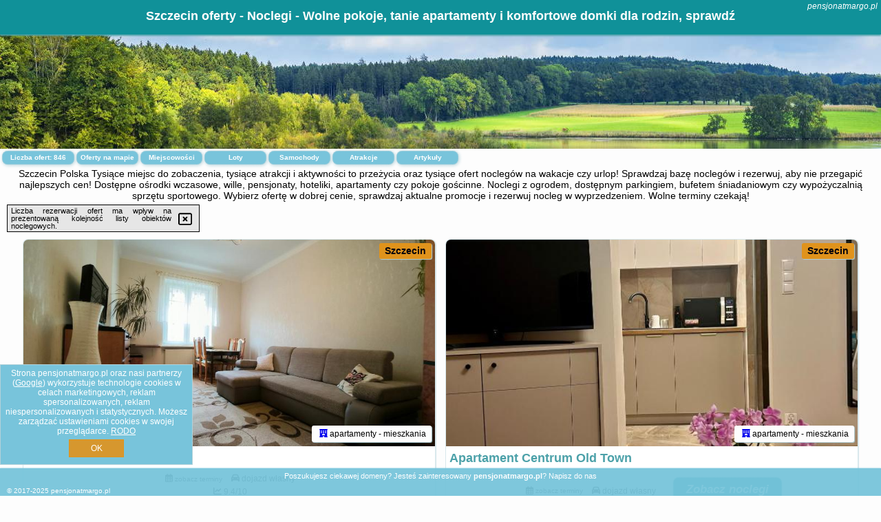

--- FILE ---
content_type: text/html; charset=UTF-8
request_url: https://pensjonatmargo.pl/noclegi/szczecin/apartamenty-munn-7-szczecin-golden/3346570
body_size: 21403
content:
<!DOCTYPE HTML>

<html lang='pl'>

<head>
<meta charset='utf-8'><meta name='viewport' content='width=device-width, initial-scale=1'><meta name='author' content='pensjonatmargo.pl *** PolskiePortale.pl Sp. z o.o.'><link rel='canonical' href='https://pensjonatmargo.pl/miejscowosc/szczecin'><link rel='sitemap' type='application/xml' title='Site Map' href='/sitemap.xml'><link rel='dns-prefetch' href='//q-xx.bstatic.com'><link rel='dns-prefetch' href='//api.maptiler.com'><link rel='dns-prefetch' href='//pagead2.googlesyndication.com'><link rel='dns-prefetch' href='//cdnjs.cloudflare.com'>
<link href='https://pensjonatmargo.pl/favicon1.ico' rel='shortcut icon' type='image/x-icon'>
<meta name='robots' content='index, follow'><meta name='robots' content='max-image-preview:large'>
<meta name='keywords' content='Szczecin, city, miejscowość, Polska, pensjonat margo, wille, ośrodki wczasowe, ogród, parking, pokoje, apartamenty, hotele, hoteliki, okazje, promocje, tanio, wolne terminy, cały rok, bufet, śniadanie, odpoczynek, na urlop, wakacje, pensjonatmargo.pl'>
<meta name='description' content='Hotele Polska Szczecin Planuj wakacje z bliskimi i rezerwuj nocleg w Polsce! Noclegi na każdą kieszeń z dostępnymi udogodnieniami dla gości. Sprawdzaj oferty i wybierz jedną. ➡ pensjonatmargo.pl'>
<title>Szczecin oferty - Noclegi - Wolne pokoje, tanie apartamenty i komfortowe domki dla rodzin, sprawdź</title>
<script src='https://code.jquery.com/jquery-3.6.0.min.js'></script><link href='/_css/affiliate6_min.css?0114' rel='stylesheet'>
<!-- Global site tag (gtag.js) - Google Analytics -->
<script async src="https://www.googletagmanager.com/gtag/js?id=G-450R68E3M3"></script>
<script>
  window.dataLayer = window.dataLayer || [];
  function gtag(){dataLayer.push(arguments);}
  gtag('js', new Date());
  gtag('config', 'G-450R68E3M3');
  gtag('config', 'UA-3412385-15');
  setTimeout("gtag('event', '30s', {'event_category':'pensjonatmargo.pl', 'event_label':'site_read'});",30000);
</script>
<!-- END Global site tag (gtag.js) - Google Analytics -->
</head>
<body id='body' data-portalversion='6' data-testversion='A'>


<header><div id='siteDomain'><i><a href='/' title='home page' class='homePage link' style='color:white;'>pensjonatmargo.pl</a></i></div><h1 id='siteTitle'><strong>Szczecin oferty - Noclegi - Wolne pokoje, tanie apartamenty i komfortowe domki dla rodzin, sprawdź</strong></h1></header>
<aside style='background-image:url("https://pp2.pportale.pl/img/affiliate/aside6.jpg");' class='otherView'></aside>

<main><h2>Szczecin Polska Tysiące miejsc do zobaczenia, tysiące atrakcji i aktywności to przeżycia oraz tysiące ofert noclegów na wakacje czy urlop! Sprawdzaj bazę noclegów i rezerwuj, aby nie przegapić najlepszych cen! Dostępne ośrodki wczasowe, wille, pensjonaty, hoteliki, apartamenty czy pokoje gościnne. Noclegi z ogrodem, dostępnym parkingiem, bufetem śniadaniowym czy wypożyczalnią sprzętu sportowego. Wybierz ofertę w dobrej cenie, sprawdzaj aktualne promocje i rezerwuj nocleg w wyprzedzeniem. Wolne terminy czekają!</h2><div id='offersCount' data-count='846'>Liczba ofert: <span>846</span></div><a href='/noclegi-mapa' title='Oferty na mapie' id='mapLink' class='link'>Oferty na mapie</a><a href='/miejscowosc' title='Miejscowości na mapie' id='mapCity' class='link'>Miejscowości</a><a href='/loty/wszystkie/rezerwuj' id='flightsLink' title='Loty' class='link'>Loty</a><a href='/samochody/wszystkie/rezerwuj' id='carsLink' title='Samochody' class='link'>Samochody</a><a href='/atrakcje' title='Atrakcje' id='attractionLink' class='link'>Atrakcje</a><a href='/artykul' title='Artykuły' id='articleLink' class='link'>Artykuły</a><div class='promoOfferContainer' id='offerContainer'>
<div id='sortInfoBox'>Liczba rezerwacji ofert ma wpływ na prezentowaną kolejność listy obiektów noclegowych.<i class='fa-regular fa-rectangle-xmark sortInfoBox-close'></i></div>
<article class='offerBox offerItem offerItemShort' itemscope itemtype='https://schema.org/Hotel' data-lp='1' style='background-image:url("https://pp2.pportale.pl/img/affiliate/blank_photo.jpg")'><a href='/noclegi/szczecin/rezerwuj/29433' target='_blank' itemprop='url' class='offerPhoto' style='background-image:url("https://q-xx.bstatic.com/xdata/images/hotel/max750/610668121.jpg?k=70d31a48cd19aebe182aaa037c869e02d855356fd708c620d491ecb43410d7ff&o=")' title='[1] Apartament BEY' rel='nofollow' onclick="gtag('event', 'Afiliacja', {'event_category':'BG', 'event_label':'zdjecie'});"></a>
<div class='offerDetails'><h5 class='offerName'><strong itemprop='name'>Apartament BEY</strong></h5><h6 class='offerDestination' itemprop='address'><a href='/miejscowosc/szczecin' title='oferty Szczecin' class='link'>Szczecin</a></h6><p class='offerTerm' title='zobacz terminy'>&nbsp;<i class='far fa-calendar-alt'></i>  <a href='/noclegi/szczecin/rezerwuj/29433' target='_blank' class='link' title='różne terminy wycieczki do Szczecin' rel='nofollow' onclick="gtag('event', 'Afiliacja', {'event_category':'BG', 'event_label':'terminy'});"><small>zobacz terminy</small></a></p><p class='offerCategory'>&nbsp;<a href='/noclegi/szczecin/apartament-bey/29433' title='oferta' class='offerCategory-link'><i class='fas fa-hotel'></i></a> apartamenty - mieszkania</p><p class='offerTravel'>&nbsp;<i class='fas fa-car'></i> dojazd własny</p><p class='offerRating'>&nbsp;<i class='fas fa-chart-line'></i> 9.4/10</p><a href='/noclegi/szczecin/apartament-bey/29433' target='_blank' class='lookLink' title='Wczasy - Polska' rel='nofollow' onclick="gtag('event', 'Afiliacja', {'event_category':'BG', 'event_label':'zobacz'});">Zobacz noclegi</a></div><div class='offerDetailsExtended'><p itemprop='address' itemscope itemtype='https://schema.org/PostalAddress'><strong itemprop='addressLocality'>Szczecin</strong> - <span itemprop='streetAddress'>7 Ojca Beyzyma</span></p><div class='offerAdditionalOpinion'><h3><strong>Opinie Apartament BEY</strong>: posiada <a href='/noclegi/szczecin/rezerwuj/29433' class='link' target='_blank' rel='nofollow' onclick="gtag('event', 'Afiliacja', {'event_category':'BG', 'event_label':'opinie'});">5 opinii</a> turystów</h3></div><div class='offerAdditionalInformation' itemprop='description'>Obiekt Apartament BEY położony jest w centrum miejscowości Szczecin i oferuje bezpłatne Wi-Fi. Odległość ważnych miejsc od obiektu: Dworzec Szczecin Łękno – 1,6 km, Uniwersytet Szczeciński – 1,5 km. Odległość ważnych miejsc od apartamentu: PKP Szczecin Niebuszewo – 2,6 km, Wały Chrobrego – 3,8 km.Oferta apartamentu obejmuje sypialnię (1), salon, aneks kuchenny z pełnym wyposażeniem, w tym lodówką i ekspresem do kawy, a także łazienkę (1) z prysznicem oraz suszarką do włosów. W apartamencie zapewniono ręczniki i pościel.Odległość ważnych miejsc od obiektu: ...<br><br>Dodatkowe informacje o ofercie Polska - Szczecin - Apartament BEY, opinie wczasowiczów a także <b>wolne terminy</b> znajdują na stronie <a href='/noclegi/szczecin/rezerwuj/29433' class='link' target='_blank' rel='nofollow' onclick="gtag('event', 'Afiliacja', {'event_category':'BG', 'event_label':'hotel'});">naszego partnera</a>.<br><br></div></div><p class='idInfo' title='Oferta naszego partnera: Booking.com'>BG.29433</p></article>

<article class='offerBox offerItem offerItemShort' itemscope itemtype='https://schema.org/Hotel' data-lp='2' style='background-image:url("https://pp2.pportale.pl/img/affiliate/blank_photo.jpg")'><a href='/noclegi/szczecin/rezerwuj/130922' target='_blank' itemprop='url' class='offerPhoto' style='background-image:url("https://q-xx.bstatic.com/xdata/images/hotel/max750/752585427.jpg?k=9d828aa997bcf9cbad90262afc61cab1cffd41f64f422000a81519227dbc4f54&o=")' title='[2] Apartament Centrum Old Town' rel='nofollow' onclick="gtag('event', 'Afiliacja', {'event_category':'BG', 'event_label':'zdjecie'});"></a>
<div class='offerDetails'><h5 class='offerName'><strong itemprop='name'>Apartament Centrum Old Town</strong></h5><h6 class='offerDestination' itemprop='address'><a href='/miejscowosc/szczecin' title='oferty Szczecin' class='link'>Szczecin</a></h6><p class='offerTerm' title='zobacz terminy'>&nbsp;<i class='far fa-calendar-alt'></i>  <a href='/noclegi/szczecin/rezerwuj/130922' target='_blank' class='link' title='różne terminy wycieczki do Szczecin' rel='nofollow' onclick="gtag('event', 'Afiliacja', {'event_category':'BG', 'event_label':'terminy'});"><small>zobacz terminy</small></a></p><p class='offerCategory'>&nbsp;<a href='/noclegi/szczecin/apartament-centrum-old-town/130922' title='oferta' class='offerCategory-link'><i class='fas fa-hotel'></i></a> apartamenty - mieszkania</p><p class='offerTravel'>&nbsp;<i class='fas fa-car'></i> dojazd własny</p><a href='/noclegi/szczecin/apartament-centrum-old-town/130922' target='_blank' class='lookLink' title='Wczasy - Polska' rel='nofollow' onclick="gtag('event', 'Afiliacja', {'event_category':'BG', 'event_label':'zobacz'});">Zobacz noclegi</a></div><div class='offerDetailsExtended'><p itemprop='address' itemscope itemtype='https://schema.org/PostalAddress'><strong itemprop='addressLocality'>Szczecin</strong> - <span itemprop='streetAddress'>Księcia Mściwoja II 9/3</span></p><br><div class='offerAdditionalInformation' itemprop='description'>Obiekt Apartament Centrum Old Town położony jest w centrum miejscowości Szczecin i oferuje bezpłatne Wi-Fi. Odległość ważnych miejsc od obiektu: Akademia Morska w Szczecinie – 600 m, Dworzec PKP Szczecin Główny – 1,1 km. Odległość ważnych miejsc od apartamentu: Port Szczecin – 2,8 km, PKP Szczecin Niebuszewo – 3,3 km.W apartamencie z 1 sypialnią zapewniono salon z telewizorem z płaskim ekranem, a także kuchnię z pełnym wyposażeniem.W pobliżu obiektu Apartament Centrum Old Town znajdują się liczne atrakcje, takie jak Wały Chrobrego, Uniwersytet Szczeciński i Baszta ...<br><br>Dodatkowe informacje o ofercie Polska - Szczecin - Apartament Centrum Old Town, opinie wczasowiczów a także <b>wolne terminy</b> znajdują na stronie <a href='/noclegi/szczecin/rezerwuj/130922' class='link' target='_blank' rel='nofollow' onclick="gtag('event', 'Afiliacja', {'event_category':'BG', 'event_label':'hotel'});">naszego partnera</a>.<br><br></div></div><p class='idInfo' title='Oferta naszego partnera: Booking.com'>BG.130922</p></article>

<article class='offerBox offerItem offerItemShort' itemscope itemtype='https://schema.org/Hotel' data-lp='3' style='background-image:url("https://pp2.pportale.pl/img/affiliate/blank_photo.jpg")'><a href='/noclegi/szczecin/rezerwuj/85386' target='_blank' itemprop='url' class='offerPhoto' style='background-image:url("https://q-xx.bstatic.com/xdata/images/hotel/max750/669749184.jpg?k=006c6c44b00ff9c4b0cfbea35ed77cb4a6ca9ca1b87d785c711de83080658c1c&o=")' title='[3] Hanza Tower 615' rel='nofollow' onclick="gtag('event', 'Afiliacja', {'event_category':'BG', 'event_label':'zdjecie'});"></a>
<div class='offerDetails'><h5 class='offerName'><strong itemprop='name'>Hanza Tower 615</strong></h5><h6 class='offerDestination' itemprop='address'><a href='/miejscowosc/szczecin' title='oferty Szczecin' class='link'>Szczecin</a></h6><p class='offerTerm' title='zobacz terminy'>&nbsp;<i class='far fa-calendar-alt'></i>  <a href='/noclegi/szczecin/rezerwuj/85386' target='_blank' class='link' title='różne terminy wycieczki do Szczecin' rel='nofollow' onclick="gtag('event', 'Afiliacja', {'event_category':'BG', 'event_label':'terminy'});"><small>zobacz terminy</small></a></p><p class='offerCategory'>&nbsp;<a href='/noclegi/szczecin/hanza-tower-615/85386' title='oferta' class='offerCategory-link'><i class='fas fa-hotel'></i></a> apartamenty - mieszkania</p><p class='offerTravel'>&nbsp;<i class='fas fa-car'></i> dojazd własny</p><p class='offerRating'>&nbsp;<i class='fas fa-chart-line'></i> 9.0/10</p><a href='/noclegi/szczecin/hanza-tower-615/85386' target='_blank' class='lookLink' title='Wczasy - Polska' rel='nofollow' onclick="gtag('event', 'Afiliacja', {'event_category':'BG', 'event_label':'zobacz'});">Zobacz noclegi</a></div><div class='offerDetailsExtended'><p itemprop='address' itemscope itemtype='https://schema.org/PostalAddress'><strong itemprop='addressLocality'>Szczecin</strong> - <span itemprop='streetAddress'>al. Wyzwolenia 46 615 6 Piętro</span></p><div class='offerAdditionalOpinion'><h3><strong>Opinie Hanza Tower 615</strong>: posiada <a href='/noclegi/szczecin/rezerwuj/85386' class='link' target='_blank' rel='nofollow' onclick="gtag('event', 'Afiliacja', {'event_category':'BG', 'event_label':'opinie'});">19 opinii</a> turystów</h3></div><div class='offerAdditionalInformation' itemprop='description'>Obiekt Hanza Tower 615 położony jest w centrum miejscowości Szczecin i oferuje bezpłatne Wi-Fi, taras oraz klimatyzację. Odległość ważnych miejsc od obiektu: Uniwersytet Szczeciński – niecały kilometr, PKP Szczecin Niebuszewo – 1,4 km. Oferta apartamentu obejmuje prywatny basen.Oferta apartamentu obejmuje sypialnię (1), salon, aneks kuchenny z pełnym wyposażeniem, w tym lodówką i ekspresem do kawy, a także łazienkę (1) z prysznicem oraz suszarką do włosów. Goście mają do dyspozycji telewizor z płaskim ekranem z dostępem do kanałów kablowych.Obiekt Hanza Tower 615 ...<br><br>Dodatkowe informacje o ofercie Polska - Szczecin - Hanza Tower 615, opinie wczasowiczów a także <b>wolne terminy</b> znajdują na stronie <a href='/noclegi/szczecin/rezerwuj/85386' class='link' target='_blank' rel='nofollow' onclick="gtag('event', 'Afiliacja', {'event_category':'BG', 'event_label':'hotel'});">naszego partnera</a>.<br><br></div></div><p class='idInfo' title='Oferta naszego partnera: Booking.com'>BG.85386</p></article>

<article class='offerBox offerItem offerItemShort' itemscope itemtype='https://schema.org/Hotel' data-lp='4' style='background-image:url("https://pp2.pportale.pl/img/affiliate/blank_photo.jpg")'><a href='/noclegi/szczecin/rezerwuj/43753' target='_blank' itemprop='url' class='offerPhoto' style='background-image:url("https://q-xx.bstatic.com/xdata/images/hotel/max750/410620499.jpg?k=e9c5c4b1dcc2b1c660befeffa6b6392bde4ae5020056b5e892884563817c5b73&o=")' title='[4] MARGI Tokyo LUX STUDIO BALCONY POOL SAUNA' rel='nofollow' onclick="gtag('event', 'Afiliacja', {'event_category':'BG', 'event_label':'zdjecie'});"></a>
<div class='offerDetails'><h5 class='offerName'><strong itemprop='name'>MARGI Tokyo LUX STUDIO BALCONY POOL SAUNA</strong></h5><h6 class='offerDestination' itemprop='address'><a href='/miejscowosc/szczecin' title='oferty Szczecin' class='link'>Szczecin</a></h6><p class='offerTerm' title='zobacz terminy'>&nbsp;<i class='far fa-calendar-alt'></i>  <a href='/noclegi/szczecin/rezerwuj/43753' target='_blank' class='link' title='różne terminy wycieczki do Szczecin' rel='nofollow' onclick="gtag('event', 'Afiliacja', {'event_category':'BG', 'event_label':'terminy'});"><small>zobacz terminy</small></a></p><p class='offerCategory'>&nbsp;<a href='/noclegi/szczecin/margi-tokyo-lux-studio-balcony-pool-sauna/43753' title='oferta' class='offerCategory-link'><i class='fas fa-hotel'></i></a> apartamenty - mieszkania</p><p class='offerTravel'>&nbsp;<i class='fas fa-car'></i> dojazd własny</p><p class='offerRating'>&nbsp;<i class='fas fa-chart-line'></i> 8.7/10</p><a href='/noclegi/szczecin/margi-tokyo-lux-studio-balcony-pool-sauna/43753' target='_blank' class='lookLink' title='Wczasy - Polska' rel='nofollow' onclick="gtag('event', 'Afiliacja', {'event_category':'BG', 'event_label':'zobacz'});">Zobacz noclegi</a></div><div class='offerDetailsExtended'><p itemprop='address' itemscope itemtype='https://schema.org/PostalAddress'><strong itemprop='addressLocality'>Szczecin</strong> - <span itemprop='streetAddress'>46 aleja Wyzwolenia piętro 2</span></p><div class='offerAdditionalOpinion'><h3><strong>Opinie MARGI Tokyo LUX STUDIO BALCONY POOL SAUNA</strong>: posiada <a href='/noclegi/szczecin/rezerwuj/43753' class='link' target='_blank' rel='nofollow' onclick="gtag('event', 'Afiliacja', {'event_category':'BG', 'event_label':'opinie'});">95 opinii</a> turystów</h3></div><div class='offerAdditionalInformation' itemprop='description'>Obiekt MARGI Tokyo LUX STUDIO BALCONY POOL SAUNA znajduje się w samym sercu miejscowości Szczecin i zapewnia bezpłatne Wi-Fi, klimatyzację, a także ekspres do kawy oraz piekarnik. Odległość ważnych miejsc od obiektu: Uniwersytet Szczeciński – niecały kilometr. Na terenie obiektu znajduje się prywatny parking.W apartamencie do dyspozycji gości przygotowano sypialnię (1), aneks kuchenny ze standardowym wyposażeniem, takim jak lodówka i zmywarka, a także łazienkę (1) z wanną. Wyposażenie obejmuje także pralkę oraz telewizor z płaskim ekranem z dostępem do kanałów kablowych. ...<br><br>Dodatkowe informacje o ofercie Polska - Szczecin - MARGI Tokyo LUX STUDIO BALCONY POOL SAUNA, opinie wczasowiczów a także <b>wolne terminy</b> znajdują na stronie <a href='/noclegi/szczecin/rezerwuj/43753' class='link' target='_blank' rel='nofollow' onclick="gtag('event', 'Afiliacja', {'event_category':'BG', 'event_label':'hotel'});">naszego partnera</a>.<br><br></div></div><p class='idInfo' title='Oferta naszego partnera: Booking.com'>BG.43753</p></article>

<article class='offerBox offerItem offerItemShort' itemscope itemtype='https://schema.org/Hotel' data-lp='5' style='background-image:url("https://pp2.pportale.pl/img/affiliate/blank_photo.jpg")'><a href='/noclegi/szczecin/rezerwuj/17513' target='_blank' itemprop='url' class='offerPhoto' style='background-image:url("https://q-xx.bstatic.com/xdata/images/hotel/max750/523840023.jpg?k=4618d5b4082f8628fabcd51c1e5786c60d44b0939390c74f364c94fdc34be1da&o=")' title='[5] Apartament Pogodno' rel='nofollow' onclick="gtag('event', 'Afiliacja', {'event_category':'BG', 'event_label':'zdjecie'});"></a>
<div class='offerDetails'><h5 class='offerName'><strong itemprop='name'>Apartament Pogodno</strong></h5><h6 class='offerDestination' itemprop='address'><a href='/miejscowosc/szczecin' title='oferty Szczecin' class='link'>Szczecin</a></h6><p class='offerTerm' title='zobacz terminy'>&nbsp;<i class='far fa-calendar-alt'></i>  <a href='/noclegi/szczecin/rezerwuj/17513' target='_blank' class='link' title='różne terminy wycieczki do Szczecin' rel='nofollow' onclick="gtag('event', 'Afiliacja', {'event_category':'BG', 'event_label':'terminy'});"><small>zobacz terminy</small></a></p><p class='offerCategory'>&nbsp;<a href='/noclegi/szczecin/apartament-pogodno/17513' title='oferta' class='offerCategory-link'><i class='fas fa-hotel'></i></a> apartamenty - mieszkania</p><p class='offerTravel'>&nbsp;<i class='fas fa-car'></i> dojazd własny</p><p class='offerRating'>&nbsp;<i class='fas fa-chart-line'></i> 7.9/10</p><a href='/noclegi/szczecin/apartament-pogodno/17513' target='_blank' class='lookLink' title='Wczasy - Polska' rel='nofollow' onclick="gtag('event', 'Afiliacja', {'event_category':'BG', 'event_label':'zobacz'});">Zobacz noclegi</a></div><div class='offerDetailsExtended'><p itemprop='address' itemscope itemtype='https://schema.org/PostalAddress'><strong itemprop='addressLocality'>Szczecin</strong> - <span itemprop='streetAddress'>Hubala 4/3</span></p><div class='offerAdditionalOpinion'><h3><strong>Opinie Apartament Pogodno</strong>: posiada <a href='/noclegi/szczecin/rezerwuj/17513' class='link' target='_blank' rel='nofollow' onclick="gtag('event', 'Afiliacja', {'event_category':'BG', 'event_label':'opinie'});">118 opinii</a> turystów</h3></div><div class='offerAdditionalInformation' itemprop='description'>Obiekt Apartament Pogodno, położony w miejscowości Szczecin, oferuje bezpłatne Wi-Fi. Odległość ważnych miejsc od obiektu: Dworzec Szczecin Łękno – 3,6 km, Uniwersytet Szczeciński – 4,2 km.We wszystkich opcjach zakwaterowania znajduje się telewizor, prywatna łazienka oraz aneks kuchenny z pełnym wyposażeniem, w tym lodówką. Wyposażenie obejmuje również mikrofalówkę, płytę kuchenną, toster i czajnik.Odległość ważnych miejsc od obiektu: PKP Szczecin Niebuszewo – 5,2 km, Dworzec PKP Szczecin Główny – 5,5 km. Lotnisko Lotnisko Szczecin-Goleniów znajduje się ...<br><br>Dodatkowe informacje o ofercie Polska - Szczecin - Apartament Pogodno, opinie wczasowiczów a także <b>wolne terminy</b> znajdują na stronie <a href='/noclegi/szczecin/rezerwuj/17513' class='link' target='_blank' rel='nofollow' onclick="gtag('event', 'Afiliacja', {'event_category':'BG', 'event_label':'hotel'});">naszego partnera</a>.<br><br></div></div><p class='idInfo' title='Oferta naszego partnera: Booking.com'>BG.17513</p></article>

<article class='offerBox offerItem offerItemShort' itemscope itemtype='https://schema.org/Hotel' data-lp='6' style='background-image:url("https://pp2.pportale.pl/img/affiliate/blank_photo.jpg")'><a href='/noclegi/szczecin/rezerwuj/41638' target='_blank' itemprop='url' class='offerPhoto' style='background-image:url("https://q-xx.bstatic.com/xdata/images/hotel/max750/384415823.jpg?k=adf28a9324214b5e4c005270d39b4ce42f0f1063c3cd867ec018e6957136d234&o=")' title='[6] Apartamenty Bezrzecze' rel='nofollow' onclick="gtag('event', 'Afiliacja', {'event_category':'BG', 'event_label':'zdjecie'});"></a>
<div class='offerDetails'><h5 class='offerName'><strong itemprop='name'>Apartamenty Bezrzecze</strong></h5><h6 class='offerDestination' itemprop='address'><a href='/miejscowosc/szczecin' title='oferty Szczecin' class='link'>Szczecin</a></h6><p class='offerTerm' title='zobacz terminy'>&nbsp;<i class='far fa-calendar-alt'></i>  <a href='/noclegi/szczecin/rezerwuj/41638' target='_blank' class='link' title='różne terminy wycieczki do Szczecin' rel='nofollow' onclick="gtag('event', 'Afiliacja', {'event_category':'BG', 'event_label':'terminy'});"><small>zobacz terminy</small></a></p><p class='offerCategory'>&nbsp;<a href='/noclegi/szczecin/apartamenty-bezrzecze/41638' title='oferta' class='offerCategory-link'><i class='fas fa-hotel'></i></a> apartamenty - mieszkania</p><p class='offerTravel'>&nbsp;<i class='fas fa-car'></i> dojazd własny</p><p class='offerRating'>&nbsp;<i class='fas fa-chart-line'></i> 8.3/10</p><a href='/noclegi/szczecin/apartamenty-bezrzecze/41638' target='_blank' class='lookLink' title='Wczasy - Polska' rel='nofollow' onclick="gtag('event', 'Afiliacja', {'event_category':'BG', 'event_label':'zobacz'});">Zobacz noclegi</a></div><div class='offerDetailsExtended'><p itemprop='address' itemscope itemtype='https://schema.org/PostalAddress'><strong itemprop='addressLocality'>Szczecin</strong> - <span itemprop='streetAddress'>37A Koralowa</span></p><div class='offerAdditionalOpinion'><h3><strong>Opinie Apartamenty Bezrzecze</strong>: posiada <a href='/noclegi/szczecin/rezerwuj/41638' class='link' target='_blank' rel='nofollow' onclick="gtag('event', 'Afiliacja', {'event_category':'BG', 'event_label':'opinie'});">148 opinii</a> turystów</h3></div><div class='offerAdditionalInformation' itemprop='description'>Obiekt Apartamenty Bezrzecze znajduje się w miejscowości Szczecin. Odległość ważnych miejsc od obiektu: Dworzec Szczecin Łękno – 5,6 km, Uniwersytet Szczeciński – 6,9 km, PKP Szczecin Niebuszewo – 7,4 km. Apartament znajduje się w budynku z 2022 roku. W okolicy znajdują się ciekawe miejsca takie jak: Dworzec PKP Szczecin Główny ( 8,7 km), Wały Chrobrego ( 8,7 km).Apartament znajduje się na parterze. Na miejscu zapewniono sypialnię (1), telewizor z płaskim ekranem oraz aneks kuchenny z pełnym wyposażeniem, w tym lodówką, piekarnikiem, pralką i płytą kuchenną. W apartamencie ...<br><br>Dodatkowe informacje o ofercie Polska - Szczecin - Apartamenty Bezrzecze, opinie wczasowiczów a także <b>wolne terminy</b> znajdują na stronie <a href='/noclegi/szczecin/rezerwuj/41638' class='link' target='_blank' rel='nofollow' onclick="gtag('event', 'Afiliacja', {'event_category':'BG', 'event_label':'hotel'});">naszego partnera</a>.<br><br></div></div><p class='idInfo' title='Oferta naszego partnera: Booking.com'>BG.41638</p></article>

<article class='offerBox offerItem offerItemShort' itemscope itemtype='https://schema.org/Hotel' data-lp='7' style='background-image:url("https://pp2.pportale.pl/img/affiliate/blank_photo.jpg")'><a href='/noclegi/szczecin/rezerwuj/25076' target='_blank' itemprop='url' class='offerPhoto' style='background-image:url("https://q-xx.bstatic.com/xdata/images/hotel/max750/267162342.jpg?k=a467e1ff2f98daeffdeb678116596c03db02b74072fffb0440d705432d9531b8&o=")' title='[7] Apartament 300 Apartamenty No.1 Centrum' rel='nofollow' onclick="gtag('event', 'Afiliacja', {'event_category':'BG', 'event_label':'zdjecie'});"></a>
<div class='offerDetails'><h5 class='offerName'><strong itemprop='name'>Apartament 300 Apartamenty No.1 Centrum</strong></h5><h6 class='offerDestination' itemprop='address'><a href='/miejscowosc/szczecin' title='oferty Szczecin' class='link'>Szczecin</a></h6><p class='offerTerm' title='zobacz terminy'>&nbsp;<i class='far fa-calendar-alt'></i>  <a href='/noclegi/szczecin/rezerwuj/25076' target='_blank' class='link' title='różne terminy wycieczki do Szczecin' rel='nofollow' onclick="gtag('event', 'Afiliacja', {'event_category':'BG', 'event_label':'terminy'});"><small>zobacz terminy</small></a></p><p class='offerCategory'>&nbsp;<a href='/noclegi/szczecin/apartament-300-apartamenty-no1-centrum/25076' title='oferta' class='offerCategory-link'><i class='fas fa-hotel'></i></a> apartamenty - mieszkania</p><p class='offerTravel'>&nbsp;<i class='fas fa-car'></i> dojazd własny</p><p class='offerRating'>&nbsp;<i class='fas fa-chart-line'></i> 8.8/10</p><a href='/noclegi/szczecin/apartament-300-apartamenty-no1-centrum/25076' target='_blank' class='lookLink' title='Wczasy - Polska' rel='nofollow' onclick="gtag('event', 'Afiliacja', {'event_category':'BG', 'event_label':'zobacz'});">Zobacz noclegi</a></div><div class='offerDetailsExtended'><p itemprop='address' itemscope itemtype='https://schema.org/PostalAddress'><strong itemprop='addressLocality'>Szczecin</strong> - <span itemprop='streetAddress'>Aleja Papieża Jana Pawła II 14</span></p><div class='offerAdditionalOpinion'><h3><strong>Opinie Apartament 300 Apartamenty No.1 Centrum</strong>: posiada <a href='/noclegi/szczecin/rezerwuj/25076' class='link' target='_blank' rel='nofollow' onclick="gtag('event', 'Afiliacja', {'event_category':'BG', 'event_label':'opinie'});">39 opinii</a> turystów</h3></div><div class='offerAdditionalInformation' itemprop='description'>Obiekt Apartament 300 Apartamenty No.1 Centrum położony jest w centrum miejscowości Szczecin i oferuje bezpłatne Wi-Fi. Odległość ważnych miejsc od obiektu: Uniwersytet Szczeciński – 400 m, Wały Chrobrego – 1,5 km. Odległość ważnych miejsc od apartamentu: PKP Szczecin Niebuszewo – 2,1 km, Dworzec PKP Szczecin Główny – 2,2 km.Oferta apartamentu obejmuje kilka sypialni (2), salon, kuchnię z pełnym wyposażeniem, w tym lodówką i czajnikiem, a także łazienkę (1) z prysznicem oraz bezpłatnym zestawem kosmetyków. W apartamencie zapewniono ręczniki i pościel.W pobliżu ...<br><br>Dodatkowe informacje o ofercie Polska - Szczecin - Apartament 300 Apartamenty No.1 Centrum, opinie wczasowiczów a także <b>wolne terminy</b> znajdują na stronie <a href='/noclegi/szczecin/rezerwuj/25076' class='link' target='_blank' rel='nofollow' onclick="gtag('event', 'Afiliacja', {'event_category':'BG', 'event_label':'hotel'});">naszego partnera</a>.<br><br></div></div><p class='idInfo' title='Oferta naszego partnera: Booking.com'>BG.25076</p></article>

<article class='offerBox offerItem offerItemShort' itemscope itemtype='https://schema.org/Hotel' data-lp='8' style='background-image:url("https://pp2.pportale.pl/img/affiliate/blank_photo.jpg")'><a href='/noclegi/szczecin/rezerwuj/117224' target='_blank' itemprop='url' class='offerPhoto' style='background-image:url("https://q-xx.bstatic.com/xdata/images/hotel/max750/720455238.jpg?k=6774ec50698f7bebf64d3e517ca2d3e222420a17d720575d589e06f9a7fa5d9e&o=")' title='[8] Apartamentowiec Aloha Residence' rel='nofollow' onclick="gtag('event', 'Afiliacja', {'event_category':'BG', 'event_label':'zdjecie'});"></a>
<div class='offerDetails'><h5 class='offerName'><strong itemprop='name'>Apartamentowiec Aloha Residence</strong></h5><h6 class='offerDestination' itemprop='address'><a href='/miejscowosc/szczecin' title='oferty Szczecin' class='link'>Szczecin</a></h6><p class='offerTerm' title='zobacz terminy'>&nbsp;<i class='far fa-calendar-alt'></i>  <a href='/noclegi/szczecin/rezerwuj/117224' target='_blank' class='link' title='różne terminy wycieczki do Szczecin' rel='nofollow' onclick="gtag('event', 'Afiliacja', {'event_category':'BG', 'event_label':'terminy'});"><small>zobacz terminy</small></a></p><p class='offerCategory'>&nbsp;<a href='/noclegi/szczecin/apartamentowiec-aloha-residence/117224' title='oferta' class='offerCategory-link'><i class='fas fa-hotel'></i></a> apartamenty - mieszkania</p><p class='offerTravel'>&nbsp;<i class='fas fa-car'></i> dojazd własny</p><p class='offerRating'>&nbsp;<i class='fas fa-chart-line'></i> 9.6/10</p><a href='/noclegi/szczecin/apartamentowiec-aloha-residence/117224' target='_blank' class='lookLink' title='Wczasy - Polska' rel='nofollow' onclick="gtag('event', 'Afiliacja', {'event_category':'BG', 'event_label':'zobacz'});">Zobacz noclegi</a></div><div class='offerDetailsExtended'><p itemprop='address' itemscope itemtype='https://schema.org/PostalAddress'><strong itemprop='addressLocality'>Szczecin</strong> - <span itemprop='streetAddress'>Jerzego Janosika 16</span></p><div class='offerAdditionalOpinion'><h3><strong>Opinie Apartamentowiec Aloha Residence</strong>: posiada <a href='/noclegi/szczecin/rezerwuj/117224' class='link' target='_blank' rel='nofollow' onclick="gtag('event', 'Afiliacja', {'event_category':'BG', 'event_label':'opinie'});">12 opinii</a> turystów</h3></div><div class='offerAdditionalInformation' itemprop='description'>Obiekt Apartamentowiec Aloha Residence położony jest w centrum miejscowości Szczecin. W pobliżu znajdują się takie atrakcje, jak Uniwersytet Szczeciński, PKP Szczecin Niebuszewo i Dworzec Szczecin Łękno. Obiekt zapewnia bezpłatne Wi-Fi we wszystkich pomieszczeniach. Na terenie obiektu dostępny jest też prywatny parking.Na miejscu znajduje się telewizor z płaskim ekranem oraz prywatna łazienka z prysznicem i bezpłatnym zestawem kosmetyków. Aneks kuchenny wyposażono w lodówkę, zmywarkę oraz płytę kuchenną.Odległość ważnych miejsc od obiektu: Wały Chrobrego – 2,6 km, ...<br><br>Dodatkowe informacje o ofercie Polska - Szczecin - Apartamentowiec Aloha Residence, opinie wczasowiczów a także <b>wolne terminy</b> znajdują na stronie <a href='/noclegi/szczecin/rezerwuj/117224' class='link' target='_blank' rel='nofollow' onclick="gtag('event', 'Afiliacja', {'event_category':'BG', 'event_label':'hotel'});">naszego partnera</a>.<br><br></div></div><p class='idInfo' title='Oferta naszego partnera: Booking.com'>BG.117224</p></article>

<article class='offerBox offerItem offerItemShort' itemscope itemtype='https://schema.org/Hotel' data-lp='9' style='background-image:url("https://pp2.pportale.pl/img/affiliate/blank_photo.jpg")'><a href='/noclegi/szczecin/rezerwuj/118193' target='_blank' itemprop='url' class='offerPhoto' style='background-image:url("https://q-xx.bstatic.com/xdata/images/hotel/max750/424063226.jpg?k=3d34e5cc1a745d99cfa9676bfbcf62f1ee1c3cddf31b67b5f0f2217114de3d12&o=")' title='[9] Apartamenty MUNN 6 Szczecin' rel='nofollow' onclick="gtag('event', 'Afiliacja', {'event_category':'BG', 'event_label':'zdjecie'});"></a>
<div class='offerDetails'><h5 class='offerName'><strong itemprop='name'>Apartamenty MUNN 6 Szczecin</strong></h5><h6 class='offerDestination' itemprop='address'><a href='/miejscowosc/szczecin' title='oferty Szczecin' class='link'>Szczecin</a></h6><p class='offerTerm' title='zobacz terminy'>&nbsp;<i class='far fa-calendar-alt'></i>  <a href='/noclegi/szczecin/rezerwuj/118193' target='_blank' class='link' title='różne terminy wycieczki do Szczecin' rel='nofollow' onclick="gtag('event', 'Afiliacja', {'event_category':'BG', 'event_label':'terminy'});"><small>zobacz terminy</small></a></p><p class='offerCategory'>&nbsp;<a href='/noclegi/szczecin/apartamenty-munn-6-szczecin/118193' title='oferta' class='offerCategory-link'><i class='fas fa-hotel'></i></a> apartamenty - mieszkania</p><p class='offerTravel'>&nbsp;<i class='fas fa-car'></i> dojazd własny</p><p class='offerRating'>&nbsp;<i class='fas fa-chart-line'></i> 8.8/10</p><a href='/noclegi/szczecin/apartamenty-munn-6-szczecin/118193' target='_blank' class='lookLink' title='Wczasy - Polska' rel='nofollow' onclick="gtag('event', 'Afiliacja', {'event_category':'BG', 'event_label':'zobacz'});">Zobacz noclegi</a></div><div class='offerDetailsExtended'><p itemprop='address' itemscope itemtype='https://schema.org/PostalAddress'><strong itemprop='addressLocality'>Szczecin</strong> - <span itemprop='streetAddress'>24c Bohaterów Getta Warszawskiego</span></p><div class='offerAdditionalOpinion'><h3><strong>Opinie Apartamenty MUNN 6 Szczecin</strong>: posiada <a href='/noclegi/szczecin/rezerwuj/118193' class='link' target='_blank' rel='nofollow' onclick="gtag('event', 'Afiliacja', {'event_category':'BG', 'event_label':'opinie'});">54 opinii</a> turystów</h3></div><div class='offerAdditionalInformation' itemprop='description'>Obiekt Apartamenty MUNN 6 Szczecin, znajdujący się w znakomitej lokalizacji w centrum miejscowości Szczecin, zapewnia taras. Obiekt zapewnia bezpłatne Wi-Fi we wszystkich pomieszczeniach. W odległości 1,1 km znajduje się Uniwersytet Szczeciński.W apartamencie zapewniono balkon, sypialnię (1), salon z telewizorem z płaskim ekranem, kuchnię ze standardowym wyposażeniem, takim jak lodówka i zmywarka, a także łazienkę (1) z wanną lub prysznicem. Goście mogą podziwiać widok na miasto.W pobliżu obiektu Apartamenty MUNN 6 Szczecin znajdują się liczne atrakcje, takie jak Dworzec ...<br><br>Dodatkowe informacje o ofercie Polska - Szczecin - Apartamenty MUNN 6 Szczecin, opinie wczasowiczów a także <b>wolne terminy</b> znajdują na stronie <a href='/noclegi/szczecin/rezerwuj/118193' class='link' target='_blank' rel='nofollow' onclick="gtag('event', 'Afiliacja', {'event_category':'BG', 'event_label':'hotel'});">naszego partnera</a>.<br><br></div></div><p class='idInfo' title='Oferta naszego partnera: Booking.com'>BG.118193</p></article>

<article class='offerBox offerItem offerItemShort' itemscope itemtype='https://schema.org/Hotel' data-lp='10' style='background-image:url("https://pp2.pportale.pl/img/affiliate/blank_photo.jpg")'><a href='/noclegi/szczecin/rezerwuj/63292' target='_blank' itemprop='url' class='offerPhoto' style='background-image:url("https://q-xx.bstatic.com/xdata/images/hotel/max750/549287042.jpg?k=4f54cd7d587e015f17a386cb8c5d40642637b25f1e06b7991329338d3a68fbc2&o=")' title='[10] Apartament Szczecin Centrum' rel='nofollow' onclick="gtag('event', 'Afiliacja', {'event_category':'BG', 'event_label':'zdjecie'});"></a>
<div class='offerDetails'><h5 class='offerName'><strong itemprop='name'>Apartament Szczecin Centrum</strong></h5><h6 class='offerDestination' itemprop='address'><a href='/miejscowosc/szczecin' title='oferty Szczecin' class='link'>Szczecin</a></h6><p class='offerTerm' title='zobacz terminy'>&nbsp;<i class='far fa-calendar-alt'></i>  <a href='/noclegi/szczecin/rezerwuj/63292' target='_blank' class='link' title='różne terminy wycieczki do Szczecin' rel='nofollow' onclick="gtag('event', 'Afiliacja', {'event_category':'BG', 'event_label':'terminy'});"><small>zobacz terminy</small></a></p><p class='offerCategory'>&nbsp;<a href='/noclegi/szczecin/apartament-szczecin-centrum/63292' title='oferta' class='offerCategory-link'><i class='fas fa-hotel'></i></a> apartamenty - mieszkania</p><p class='offerTravel'>&nbsp;<i class='fas fa-car'></i> dojazd własny</p><p class='offerRating'>&nbsp;<i class='fas fa-chart-line'></i> 7.1/10</p><a href='/noclegi/szczecin/apartament-szczecin-centrum/63292' target='_blank' class='lookLink' title='Wczasy - Polska' rel='nofollow' onclick="gtag('event', 'Afiliacja', {'event_category':'BG', 'event_label':'zobacz'});">Zobacz noclegi</a></div><div class='offerDetailsExtended'><p itemprop='address' itemscope itemtype='https://schema.org/PostalAddress'><strong itemprop='addressLocality'>Szczecin</strong> - <span itemprop='streetAddress'>Wielkopolska 21</span></p><div class='offerAdditionalOpinion'><h3><strong>Opinie Apartament Szczecin Centrum</strong>: posiada <a href='/noclegi/szczecin/rezerwuj/63292' class='link' target='_blank' rel='nofollow' onclick="gtag('event', 'Afiliacja', {'event_category':'BG', 'event_label':'opinie'});">11 opinii</a> turystów</h3></div><div class='offerAdditionalInformation' itemprop='description'>Obiekt Apartament Szczecin Centrum położony jest w centrum miejscowości Szczecin i oferuje bezpłatne Wi-Fi. Odległość ważnych miejsc od obiektu: Uniwersytet Szczeciński – 400 m, PKP Szczecin Niebuszewo – 2,2 km. Odległość ważnych miejsc od apartamentu: Wały Chrobrego – 2,3 km, Akademia Morska w Szczecinie – 2 km.W apartamencie do dyspozycji gości przygotowano sypialnię (1) oraz aneks kuchenny. Wyposażenie obejmuje też telewizor z płaskim ekranem.Odległość ważnych miejsc od obiektu: Dworzec PKP Szczecin Główny – 2,6 km, Dworzec Szczecin Łękno – 2,7 km. Lotnisko ...<br><br>Dodatkowe informacje o ofercie Polska - Szczecin - Apartament Szczecin Centrum, opinie wczasowiczów a także <b>wolne terminy</b> znajdują na stronie <a href='/noclegi/szczecin/rezerwuj/63292' class='link' target='_blank' rel='nofollow' onclick="gtag('event', 'Afiliacja', {'event_category':'BG', 'event_label':'hotel'});">naszego partnera</a>.<br><br></div></div><p class='idInfo' title='Oferta naszego partnera: Booking.com'>BG.63292</p></article>

<article class='offerBox offerItem offerItemShort' itemscope itemtype='https://schema.org/Hotel' data-lp='11' style='background-image:url("https://pp2.pportale.pl/img/affiliate/blank_photo.jpg")'><a href='/noclegi/szczecin/rezerwuj/41440' target='_blank' itemprop='url' class='offerPhoto' style='background-image:url("https://q-xx.bstatic.com/xdata/images/hotel/max750/382726397.jpg?k=0bd0b6b64a1a3a3610a19201480444db2ac9471f8258f288f682c1aa01789caf&o=")' title='[11] Apartament Emilii Plater II - Unique Apartments' rel='nofollow' onclick="gtag('event', 'Afiliacja', {'event_category':'BG', 'event_label':'zdjecie'});"></a>
<div class='offerDetails'><h5 class='offerName'><strong itemprop='name'>Apartament Emilii Plater II - Unique Apartments</strong></h5><h6 class='offerDestination' itemprop='address'><a href='/miejscowosc/szczecin' title='oferty Szczecin' class='link'>Szczecin</a></h6><p class='offerTerm' title='zobacz terminy'>&nbsp;<i class='far fa-calendar-alt'></i>  <a href='/noclegi/szczecin/rezerwuj/41440' target='_blank' class='link' title='różne terminy wycieczki do Szczecin' rel='nofollow' onclick="gtag('event', 'Afiliacja', {'event_category':'BG', 'event_label':'terminy'});"><small>zobacz terminy</small></a></p><p class='offerCategory'>&nbsp;<a href='/noclegi/szczecin/apartament-emilii-plater-ii-unique-apartments/41440' title='oferta' class='offerCategory-link'><i class='fas fa-hotel'></i></a> apartamenty - mieszkania</p><p class='offerTravel'>&nbsp;<i class='fas fa-car'></i> dojazd własny</p><p class='offerRating'>&nbsp;<i class='fas fa-chart-line'></i> 8.2/10</p><a href='/noclegi/szczecin/apartament-emilii-plater-ii-unique-apartments/41440' target='_blank' class='lookLink' title='Wczasy - Polska' rel='nofollow' onclick="gtag('event', 'Afiliacja', {'event_category':'BG', 'event_label':'zobacz'});">Zobacz noclegi</a></div><div class='offerDetailsExtended'><p itemprop='address' itemscope itemtype='https://schema.org/PostalAddress'><strong itemprop='addressLocality'>Szczecin</strong> - <span itemprop='streetAddress'>89A Emilii Plater</span></p><div class='offerAdditionalOpinion'><h3><strong>Opinie Apartament Emilii Plater II - Unique Apartments</strong>: posiada <a href='/noclegi/szczecin/rezerwuj/41440' class='link' target='_blank' rel='nofollow' onclick="gtag('event', 'Afiliacja', {'event_category':'BG', 'event_label':'opinie'});">9 opinii</a> turystów</h3></div><div class='offerAdditionalInformation' itemprop='description'>Obiekt Apartament Emilii Plater II - Unique Apartments położony jest w centrum miejscowości Szczecin i oferuje bezpłatne Wi-Fi. Odległość ważnych miejsc od obiektu: Wały Chrobrego – 1,3 km, Akademia Morska w Szczecinie – 1,6 km. Odległość ważnych miejsc od apartamentu: Uniwersytet Szczeciński – 2,6 km, Dworzec Szczecin Łękno – 3,1 km.Oferta apartamentu obejmuje sypialnię (1), salon, kuchnię z pełnym wyposażeniem, w tym lodówką i ekspresem do kawy, a także łazienkę (1) z prysznicem oraz bezpłatnym zestawem kosmetyków. W apartamencie zapewniono ręczniki i pościel.Odległość ...<br><br>Dodatkowe informacje o ofercie Polska - Szczecin - Apartament Emilii Plater II - Unique Apartments, opinie wczasowiczów a także <b>wolne terminy</b> znajdują na stronie <a href='/noclegi/szczecin/rezerwuj/41440' class='link' target='_blank' rel='nofollow' onclick="gtag('event', 'Afiliacja', {'event_category':'BG', 'event_label':'hotel'});">naszego partnera</a>.<br><br></div></div><p class='idInfo' title='Oferta naszego partnera: Booking.com'>BG.41440</p></article>

<article class='offerBox offerItem offerItemShort' itemscope itemtype='https://schema.org/Hotel' data-lp='12' style='background-image:url("https://pp2.pportale.pl/img/affiliate/blank_photo.jpg")'><a href='/noclegi/szczecin/rezerwuj/20671' target='_blank' itemprop='url' class='offerPhoto' style='background-image:url("https://q-xx.bstatic.com/xdata/images/hotel/max750/593215890.jpg?k=fe966a390ef182ce8152729d03e7811e293a231673173643b0983b2b3e8a34c0&o=")' title='[12] LC pokoje & apartamenty B52' rel='nofollow' onclick="gtag('event', 'Afiliacja', {'event_category':'BG', 'event_label':'zdjecie'});"></a>
<div class='offerDetails'><h5 class='offerName'><strong itemprop='name'>LC pokoje & apartamenty B52</strong></h5><h6 class='offerDestination' itemprop='address'><a href='/miejscowosc/szczecin' title='oferty Szczecin' class='link'>Szczecin</a></h6><p class='offerTerm' title='zobacz terminy'>&nbsp;<i class='far fa-calendar-alt'></i>  <a href='/noclegi/szczecin/rezerwuj/20671' target='_blank' class='link' title='różne terminy wycieczki do Szczecin' rel='nofollow' onclick="gtag('event', 'Afiliacja', {'event_category':'BG', 'event_label':'terminy'});"><small>zobacz terminy</small></a></p><p class='offerCategory'>&nbsp;<a href='/noclegi/szczecin/lc-pokoje--apartamenty-b52/20671' title='oferta' class='offerCategory-link'><i class='fas fa-hotel'></i></a> apartamenty - mieszkania</p><p class='offerTravel'>&nbsp;<i class='fas fa-car'></i> dojazd własny</p><p class='offerRating'>&nbsp;<i class='fas fa-chart-line'></i> 8.8/10</p><a href='/noclegi/szczecin/lc-pokoje--apartamenty-b52/20671' target='_blank' class='lookLink' title='Wczasy - Polska' rel='nofollow' onclick="gtag('event', 'Afiliacja', {'event_category':'BG', 'event_label':'zobacz'});">Zobacz noclegi</a></div><div class='offerDetailsExtended'><p itemprop='address' itemscope itemtype='https://schema.org/PostalAddress'><strong itemprop='addressLocality'>Szczecin</strong> - <span itemprop='streetAddress'>Bagienna 52</span></p><div class='offerAdditionalOpinion'><h3><strong>Opinie LC pokoje & apartamenty B52</strong>: posiada <a href='/noclegi/szczecin/rezerwuj/20671' class='link' target='_blank' rel='nofollow' onclick="gtag('event', 'Afiliacja', {'event_category':'BG', 'event_label':'opinie'});">64 opinii</a> turystów</h3></div><div class='offerAdditionalInformation' itemprop='description'>Obiekt LC pokoje & apartamenty B52 położony jest w miejscowości Szczecin i oferuje bezpłatne Wi-Fi, ogród z sprzętem do grillowania oraz widok na ogród. Odległość ważnych miejsc od obiektu: Międzynarodowe Targi Szczecińskie – 700 m, Port Szczecin – 7,6 km.W każdej opcji zakwaterowania znajduje się kuchnia z pełnym wyposażeniem, w tym lodówką, jak również część wypoczynkowa z rozkładaną sofą, telewizor z płaskim ekranem oraz prywatna łazienka z prysznicem i bezpłatnym zestawem kosmetyków. Wyposażenie obejmuje również zmywarkę, mikrofalówkę, płytę kuchenną, ...<br><br>Dodatkowe informacje o ofercie Polska - Szczecin - LC pokoje & apartamenty B52, opinie wczasowiczów a także <b>wolne terminy</b> znajdują na stronie <a href='/noclegi/szczecin/rezerwuj/20671' class='link' target='_blank' rel='nofollow' onclick="gtag('event', 'Afiliacja', {'event_category':'BG', 'event_label':'hotel'});">naszego partnera</a>.<br><br></div></div><p class='idInfo' title='Oferta naszego partnera: Booking.com'>BG.20671</p></article>

<article class='offerBox offerItem offerItemShort' itemscope itemtype='https://schema.org/Hotel' data-lp='13' style='background-image:url("https://pp2.pportale.pl/img/affiliate/blank_photo.jpg")'><a href='/noclegi/szczecin/rezerwuj/42929' target='_blank' itemprop='url' class='offerPhoto' style='background-image:url("https://q-xx.bstatic.com/xdata/images/hotel/max750/421959182.jpg?k=64c4750b42698fda29243651f153102b8ef0e09bb56ee4e8c55b73d79402fd14&o=")' title='[13] Old Town Szczecin Gold' rel='nofollow' onclick="gtag('event', 'Afiliacja', {'event_category':'BG', 'event_label':'zdjecie'});"></a>
<div class='offerDetails'><h5 class='offerName'><strong itemprop='name'>Old Town Szczecin Gold</strong></h5><h6 class='offerDestination' itemprop='address'><a href='/miejscowosc/szczecin' title='oferty Szczecin' class='link'>Szczecin</a></h6><p class='offerTerm' title='zobacz terminy'>&nbsp;<i class='far fa-calendar-alt'></i>  <a href='/noclegi/szczecin/rezerwuj/42929' target='_blank' class='link' title='różne terminy wycieczki do Szczecin' rel='nofollow' onclick="gtag('event', 'Afiliacja', {'event_category':'BG', 'event_label':'terminy'});"><small>zobacz terminy</small></a></p><p class='offerCategory'>&nbsp;<a href='/noclegi/szczecin/old-town-szczecin-gold/42929' title='oferta' class='offerCategory-link'><i class='fas fa-hotel'></i></a> apartamenty - mieszkania</p><p class='offerTravel'>&nbsp;<i class='fas fa-car'></i> dojazd własny</p><p class='offerRating'>&nbsp;<i class='fas fa-chart-line'></i> 9.2/10</p><a href='/noclegi/szczecin/old-town-szczecin-gold/42929' target='_blank' class='lookLink' title='Wczasy - Polska' rel='nofollow' onclick="gtag('event', 'Afiliacja', {'event_category':'BG', 'event_label':'zobacz'});">Zobacz noclegi</a></div><div class='offerDetailsExtended'><p itemprop='address' itemscope itemtype='https://schema.org/PostalAddress'><strong itemprop='addressLocality'>Szczecin</strong> - <span itemprop='streetAddress'>Środowa 6/59</span></p><div class='offerAdditionalOpinion'><h3><strong>Opinie Old Town Szczecin Gold</strong>: posiada <a href='/noclegi/szczecin/rezerwuj/42929' class='link' target='_blank' rel='nofollow' onclick="gtag('event', 'Afiliacja', {'event_category':'BG', 'event_label':'opinie'});">57 opinii</a> turystów</h3></div><div class='offerAdditionalInformation' itemprop='description'>Obiekt Old Town Szczecin Gold położony jest w centrum miejscowości Szczecin i oferuje bezpłatne Wi-Fi, taras oraz klimatyzację. Odległość ważnych miejsc od obiektu: Akademia Morska w Szczecinie – 600 m, Dworzec PKP Szczecin Główny – 1,2 km. Na terenie obiektu dostępny jest prywatny parking.W apartamencie zapewniono sypialnię (1), aneks kuchenny z lodówką i zmywarką, a także łazienkę (1) z prysznicem, suszarką do włosów oraz pralką. W apartamencie zapewniono ręczniki i pościel.W pobliżu obiektu Old Town Szczecin Gold znajdują się liczne atrakcje, takie jak Wały Chrobrego, ...<br><br>Dodatkowe informacje o ofercie Polska - Szczecin - Old Town Szczecin Gold, opinie wczasowiczów a także <b>wolne terminy</b> znajdują na stronie <a href='/noclegi/szczecin/rezerwuj/42929' class='link' target='_blank' rel='nofollow' onclick="gtag('event', 'Afiliacja', {'event_category':'BG', 'event_label':'hotel'});">naszego partnera</a>.<br><br></div></div><p class='idInfo' title='Oferta naszego partnera: Booking.com'>BG.42929</p></article>

<article class='offerBox offerItem offerItemShort' itemscope itemtype='https://schema.org/Hotel' data-lp='14' style='background-image:url("https://pp2.pportale.pl/img/affiliate/blank_photo.jpg")'><a href='/noclegi/szczecin/rezerwuj/140975' target='_blank' itemprop='url' class='offerPhoto' style='background-image:url("https://q-xx.bstatic.com/xdata/images/hotel/max750/540149594.jpg?k=f6d03b89ed69bd0cb70e09b5681021da6040dc5498d4b02e434fde160d4c9378&o=")' title='[14] Hanza Tower Apartment no. 701 - Swimming pool, jacuzzi, terrace' rel='nofollow' onclick="gtag('event', 'Afiliacja', {'event_category':'BG', 'event_label':'zdjecie'});"></a>
<div class='offerDetails'><h5 class='offerName'><strong itemprop='name'>Hanza Tower Apartment no. 701 - Swimming pool, jacuzzi, terrace</strong></h5><h6 class='offerDestination' itemprop='address'><a href='/miejscowosc/szczecin' title='oferty Szczecin' class='link'>Szczecin</a></h6><p class='offerTerm' title='zobacz terminy'>&nbsp;<i class='far fa-calendar-alt'></i>  <a href='/noclegi/szczecin/rezerwuj/140975' target='_blank' class='link' title='różne terminy wycieczki do Szczecin' rel='nofollow' onclick="gtag('event', 'Afiliacja', {'event_category':'BG', 'event_label':'terminy'});"><small>zobacz terminy</small></a></p><p class='offerCategory'>&nbsp;<a href='/noclegi/szczecin/hanza-tower-apartment-no-701-swimming-pool-jacuzzi-terrace/140975' title='oferta' class='offerCategory-link'><i class='fas fa-hotel'></i></a> apartamenty - mieszkania</p><p class='offerTravel'>&nbsp;<i class='fas fa-car'></i> dojazd własny</p><p class='offerRating'>&nbsp;<i class='fas fa-chart-line'></i> 9.4/10</p><a href='/noclegi/szczecin/hanza-tower-apartment-no-701-swimming-pool-jacuzzi-terrace/140975' target='_blank' class='lookLink' title='Wczasy - Polska' rel='nofollow' onclick="gtag('event', 'Afiliacja', {'event_category':'BG', 'event_label':'zobacz'});">Zobacz noclegi</a></div><div class='offerDetailsExtended'><p itemprop='address' itemscope itemtype='https://schema.org/PostalAddress'><strong itemprop='addressLocality'>Szczecin</strong> - <span itemprop='streetAddress'>46 aleja Wyzwolenia Apartament nr 701, 7 piętro</span></p><div class='offerAdditionalOpinion'><h3><strong>Opinie Hanza Tower Apartment no. 701 - Swimming pool, jacuzzi, terrace</strong>: posiada <a href='/noclegi/szczecin/rezerwuj/140975' class='link' target='_blank' rel='nofollow' onclick="gtag('event', 'Afiliacja', {'event_category':'BG', 'event_label':'opinie'});">42 opinii</a> turystów</h3></div><div class='offerAdditionalInformation' itemprop='description'>Obiekt Hanza Tower Apartment no. 701 - Swimming pool, jacuzzi, terrace znajduje się w centrum miejscowości Szczecin i zapewnia bezpłatne Wi-Fi, klimatyzację, a także ekspres do kawy oraz płytę kuchenną. Odległość ważnych miejsc od obiektu: Uniwersytet Szczeciński – niecały kilometr. Na terenie obiektu dostępny jest prywatny parking.W apartamencie do dyspozycji gości przygotowano taras, kilka sypialni (2), salon oraz aneks kuchenny z doskonałym wyposażeniem, w tym zmywarką i piekarnikiem. W apartamencie zapewniono ręczniki i pościel.Zaplecze odnowy biologicznej obiektu Hanza ...<br><br>Dodatkowe informacje o ofercie Polska - Szczecin - Hanza Tower Apartment no. 701 - Swimming pool, jacuzzi, terrace, opinie wczasowiczów a także <b>wolne terminy</b> znajdują na stronie <a href='/noclegi/szczecin/rezerwuj/140975' class='link' target='_blank' rel='nofollow' onclick="gtag('event', 'Afiliacja', {'event_category':'BG', 'event_label':'hotel'});">naszego partnera</a>.<br><br></div></div><p class='idInfo' title='Oferta naszego partnera: Booking.com'>BG.140975</p></article>

<article class='offerBox offerItem offerItemShort' itemscope itemtype='https://schema.org/Hotel' data-lp='15' style='background-image:url("https://pp2.pportale.pl/img/affiliate/blank_photo.jpg")'><a href='/noclegi/szczecin/rezerwuj/38628' target='_blank' itemprop='url' class='offerPhoto' style='background-image:url("https://q-xx.bstatic.com/xdata/images/hotel/max750/367637486.jpg?k=50a67f5a6857cc12c679b9bdb7ef192a750f1033a310037a6e744d326e105fc8&o=")' title='[15] AJP Nova3 Lux Apartament' rel='nofollow' onclick="gtag('event', 'Afiliacja', {'event_category':'BG', 'event_label':'zdjecie'});"></a>
<div class='offerDetails'><h5 class='offerName'><strong itemprop='name'>AJP Nova3 Lux Apartament</strong></h5><h6 class='offerDestination' itemprop='address'><a href='/miejscowosc/szczecin' title='oferty Szczecin' class='link'>Szczecin</a></h6><p class='offerTerm' title='zobacz terminy'>&nbsp;<i class='far fa-calendar-alt'></i>  <a href='/noclegi/szczecin/rezerwuj/38628' target='_blank' class='link' title='różne terminy wycieczki do Szczecin' rel='nofollow' onclick="gtag('event', 'Afiliacja', {'event_category':'BG', 'event_label':'terminy'});"><small>zobacz terminy</small></a></p><p class='offerCategory'>&nbsp;<a href='/noclegi/szczecin/ajp-nova3-lux-apartament/38628' title='oferta' class='offerCategory-link'><i class='fas fa-hotel'></i></a> apartamenty - mieszkania</p><p class='offerTravel'>&nbsp;<i class='fas fa-car'></i> dojazd własny</p><p class='offerRating'>&nbsp;<i class='fas fa-chart-line'></i> 9.0/10</p><a href='/noclegi/szczecin/ajp-nova3-lux-apartament/38628' target='_blank' class='lookLink' title='Wczasy - Polska' rel='nofollow' onclick="gtag('event', 'Afiliacja', {'event_category':'BG', 'event_label':'zobacz'});">Zobacz noclegi</a></div><div class='offerDetailsExtended'><p itemprop='address' itemscope itemtype='https://schema.org/PostalAddress'><strong itemprop='addressLocality'>Szczecin</strong> - <span itemprop='streetAddress'>11A Gabriela Narutowicza</span></p><div class='offerAdditionalOpinion'><h3><strong>Opinie AJP Nova3 Lux Apartament</strong>: posiada <a href='/noclegi/szczecin/rezerwuj/38628' class='link' target='_blank' rel='nofollow' onclick="gtag('event', 'Afiliacja', {'event_category':'BG', 'event_label':'opinie'});">190 opinii</a> turystów</h3></div><div class='offerAdditionalInformation' itemprop='description'>Obiekt AJP Nova3 Lux Apartament oferuje ogród, bar i kasyno. Usytuowany jest on w centrum miejscowości Szczecin. Odległość ważnych miejsc od obiektu: Dworzec PKP Szczecin Główny – 1,7 km. Obiekt zapewnia bezpłatne Wi-Fi oraz obsługę pokoju. W odległości 1,9 km znajduje się Uniwersytet Szczeciński.W apartamencie zapewniono taras, sypialnię (1), salon z telewizorem z płaskim ekranem, kuchnię ze standardowym wyposażeniem, takim jak lodówka i zmywarka, a także łazienkę (1) z prysznicem. Goście mogą podziwiać widok na ogród. W apartamencie zapewniono ręczniki i pościel.Personel ...<br><br>Dodatkowe informacje o ofercie Polska - Szczecin - AJP Nova3 Lux Apartament, opinie wczasowiczów a także <b>wolne terminy</b> znajdują na stronie <a href='/noclegi/szczecin/rezerwuj/38628' class='link' target='_blank' rel='nofollow' onclick="gtag('event', 'Afiliacja', {'event_category':'BG', 'event_label':'hotel'});">naszego partnera</a>.<br><br></div></div><p class='idInfo' title='Oferta naszego partnera: Booking.com'>BG.38628</p></article>

<article class='offerBox offerItem offerItemShort' itemscope itemtype='https://schema.org/Hotel' data-lp='16' style='background-image:url("https://pp2.pportale.pl/img/affiliate/blank_photo.jpg")'><a href='/noclegi/szczecin/rezerwuj/59976' target='_blank' itemprop='url' class='offerPhoto' style='background-image:url("https://q-xx.bstatic.com/xdata/images/hotel/max750/529260204.jpg?k=56b9becec69096b23784670edacce73a70cab08cf7008a4327798f4d1d505d40&o=")' title='[16] Raginisa Chic Apartment by BookingHost' rel='nofollow' onclick="gtag('event', 'Afiliacja', {'event_category':'BG', 'event_label':'zdjecie'});"></a>
<div class='offerDetails'><h5 class='offerName'><strong itemprop='name'>Raginisa Chic Apartment by BookingHost</strong></h5><h6 class='offerDestination' itemprop='address'><a href='/miejscowosc/szczecin' title='oferty Szczecin' class='link'>Szczecin</a></h6><p class='offerTerm' title='zobacz terminy'>&nbsp;<i class='far fa-calendar-alt'></i>  <a href='/noclegi/szczecin/rezerwuj/59976' target='_blank' class='link' title='różne terminy wycieczki do Szczecin' rel='nofollow' onclick="gtag('event', 'Afiliacja', {'event_category':'BG', 'event_label':'terminy'});"><small>zobacz terminy</small></a></p><p class='offerCategory'>&nbsp;<a href='/noclegi/szczecin/raginisa-chic-apartment-by-bookinghost/59976' title='oferta' class='offerCategory-link'><i class='fas fa-hotel'></i></a> apartamenty - mieszkania</p><p class='offerTravel'>&nbsp;<i class='fas fa-car'></i> dojazd własny</p><p class='offerRating'>&nbsp;<i class='fas fa-chart-line'></i> 8.4/10</p><a href='/noclegi/szczecin/raginisa-chic-apartment-by-bookinghost/59976' target='_blank' class='lookLink' title='Wczasy - Polska' rel='nofollow' onclick="gtag('event', 'Afiliacja', {'event_category':'BG', 'event_label':'zobacz'});">Zobacz noclegi</a></div><div class='offerDetailsExtended'><p itemprop='address' itemscope itemtype='https://schema.org/PostalAddress'><strong itemprop='addressLocality'>Szczecin</strong> - <span itemprop='streetAddress'>21 Majora Władysława Raginisa</span></p><div class='offerAdditionalOpinion'><h3><strong>Opinie Raginisa Chic Apartment by BookingHost</strong>: posiada <a href='/noclegi/szczecin/rezerwuj/59976' class='link' target='_blank' rel='nofollow' onclick="gtag('event', 'Afiliacja', {'event_category':'BG', 'event_label':'opinie'});">6 opinii</a> turystów</h3></div><div class='offerAdditionalInformation' itemprop='description'>Obiekt Raginisa Chic Apartment by BookingHost usytuowany jest w sercu miejscowości Szczecin. Odległość ważnych miejsc od obiektu: Uniwersytet Szczeciński – 1,4 km, Wały Chrobrego – 1,2 km. Goście mogą korzystać z bezpłatnego WiFi we wszystkich pomieszczeniach. Na terenie obiektu znajduje się też prywatny parking.W apartamencie zapewniono balkon, sypialnię (1), salon z telewizorem z płaskim ekranem, aneks kuchenny ze standardowym wyposażeniem, takim jak lodówka i zmywarka, a także łazienkę (1) z prysznicem. Goście mogą podziwiać widok na miasto. W apartamencie zapewniono ...<br><br>Dodatkowe informacje o ofercie Polska - Szczecin - Raginisa Chic Apartment by BookingHost, opinie wczasowiczów a także <b>wolne terminy</b> znajdują na stronie <a href='/noclegi/szczecin/rezerwuj/59976' class='link' target='_blank' rel='nofollow' onclick="gtag('event', 'Afiliacja', {'event_category':'BG', 'event_label':'hotel'});">naszego partnera</a>.<br><br></div></div><p class='idInfo' title='Oferta naszego partnera: Booking.com'>BG.59976</p></article>

<article class='offerBox offerItem offerItemShort' itemscope itemtype='https://schema.org/Hotel' data-lp='17' style='background-image:url("https://pp2.pportale.pl/img/affiliate/blank_photo.jpg")'><a href='/noclegi/szczecin/rezerwuj/28374' target='_blank' itemprop='url' class='offerPhoto' style='background-image:url("https://q-xx.bstatic.com/xdata/images/hotel/max750/285971597.jpg?k=b7f2a2bbef7d8f359bd0e16f22a9c5faea36279ff459242799f33171c9eb5bf8&o=")' title='[17] Apartament 5k Szczecin' rel='nofollow' onclick="gtag('event', 'Afiliacja', {'event_category':'BG', 'event_label':'zdjecie'});"></a>
<div class='offerDetails'><h5 class='offerName'><strong itemprop='name'>Apartament 5k Szczecin</strong></h5><h6 class='offerDestination' itemprop='address'><a href='/miejscowosc/szczecin' title='oferty Szczecin' class='link'>Szczecin</a></h6><p class='offerTerm' title='zobacz terminy'>&nbsp;<i class='far fa-calendar-alt'></i>  <a href='/noclegi/szczecin/rezerwuj/28374' target='_blank' class='link' title='różne terminy wycieczki do Szczecin' rel='nofollow' onclick="gtag('event', 'Afiliacja', {'event_category':'BG', 'event_label':'terminy'});"><small>zobacz terminy</small></a></p><p class='offerCategory'>&nbsp;<a href='/noclegi/szczecin/apartament-5k-szczecin/28374' title='oferta' class='offerCategory-link'><i class='fas fa-hotel'></i></a> apartamenty - mieszkania</p><p class='offerTravel'>&nbsp;<i class='fas fa-car'></i> dojazd własny</p><p class='offerRating'>&nbsp;<i class='fas fa-chart-line'></i> 9.3/10</p><a href='/noclegi/szczecin/apartament-5k-szczecin/28374' target='_blank' class='lookLink' title='Wczasy - Polska' rel='nofollow' onclick="gtag('event', 'Afiliacja', {'event_category':'BG', 'event_label':'zobacz'});">Zobacz noclegi</a></div><div class='offerDetailsExtended'><p itemprop='address' itemscope itemtype='https://schema.org/PostalAddress'><strong itemprop='addressLocality'>Szczecin</strong> - <span itemprop='streetAddress'>ul. Majora Władysława Raginisa 21/34</span></p><div class='offerAdditionalOpinion'><h3><strong>Opinie Apartament 5k Szczecin</strong>: posiada <a href='/noclegi/szczecin/rezerwuj/28374' class='link' target='_blank' rel='nofollow' onclick="gtag('event', 'Afiliacja', {'event_category':'BG', 'event_label':'opinie'});">204 opinii</a> turystów</h3></div><div class='offerAdditionalInformation' itemprop='description'>Obiekt Apartament 5k Szczecin usytuowany jest w samym sercu miejscowości Szczecin i oferuje balkon, skąd roztacza się widok na ogród. Goście mogą korzystać z bezpłatnego WiFi we wszystkich pomieszczeniach. Na terenie obiektu dostępny jest też prywatny parking.W apartamencie zapewniono taras, sypialnię (1), salon z telewizorem z płaskim ekranem, kuchnię ze standardowym wyposażeniem, takim jak lodówka i zmywarka, a także łazienkę (1) z prysznicem. Goście mogą podziwiać widok na miasto. W apartamencie zapewniono ręczniki i pościel.Personel recepcji chętnie udzieli informacji ...<br><br>Dodatkowe informacje o ofercie Polska - Szczecin - Apartament 5k Szczecin, opinie wczasowiczów a także <b>wolne terminy</b> znajdują na stronie <a href='/noclegi/szczecin/rezerwuj/28374' class='link' target='_blank' rel='nofollow' onclick="gtag('event', 'Afiliacja', {'event_category':'BG', 'event_label':'hotel'});">naszego partnera</a>.<br><br></div></div><p class='idInfo' title='Oferta naszego partnera: Booking.com'>BG.28374</p></article>
<!-- Box elastyczny portale SEO --><ins class='adsbygoogle' style='display:block; margin-top:15px; height:170px;' data-ad-client='ca-pub-6460175736944505' data-ad-slot='9208274054' data-ad-format='auto' data-full-width-responsive='true'></ins><script>(adsbygoogle = window.adsbygoogle || []).push({});</script>


<article class='offerBox offerItem offerItemShort offerItemStop' itemscope itemtype='https://schema.org/Hotel' data-lp='18' data-last='20' style='background-image:url("https://pp2.pportale.pl/img/affiliate/blank_photo.jpg")'><a href='/noclegi/szczecin/rezerwuj/12539' target='_blank' itemprop='url' class='offerPhoto' style='background-image:url("https://q-xx.bstatic.com/xdata/images/hotel/max750/656489821.jpg?k=b515bc570ba460aec7357f42312fbc53a390c69bdabeac4d3179f1d921a7580c&o=")' title='[18] Apartament Turkusowy' rel='nofollow' onclick="gtag('event', 'Afiliacja', {'event_category':'BG', 'event_label':'zdjecie'});"></a>
<div class='offerDetails'><h5 class='offerName'><strong itemprop='name'>Apartament Turkusowy</strong></h5><h6 class='offerDestination' itemprop='address'><a href='/miejscowosc/szczecin' title='oferty Szczecin' class='link'>Szczecin</a></h6><p class='offerTerm' title='zobacz terminy'>&nbsp;<i class='far fa-calendar-alt'></i>  <a href='/noclegi/szczecin/rezerwuj/12539' target='_blank' class='link' title='różne terminy wycieczki do Szczecin' rel='nofollow' onclick="gtag('event', 'Afiliacja', {'event_category':'BG', 'event_label':'terminy'});"><small>zobacz terminy</small></a></p><p class='offerCategory'>&nbsp;<a href='/noclegi/szczecin/apartament-turkusowy/12539' title='oferta' class='offerCategory-link'><i class='fas fa-hotel'></i></a> apartamenty - mieszkania</p><p class='offerTravel'>&nbsp;<i class='fas fa-car'></i> dojazd własny</p><p class='offerRating'>&nbsp;<i class='fas fa-chart-line'></i> 9.2/10</p><a href='/noclegi/szczecin/apartament-turkusowy/12539' target='_blank' class='lookLink' title='Wczasy - Polska' rel='nofollow' onclick="gtag('event', 'Afiliacja', {'event_category':'BG', 'event_label':'zobacz'});">Zobacz noclegi</a></div><div class='offerDetailsExtended'><p itemprop='address' itemscope itemtype='https://schema.org/PostalAddress'><strong itemprop='addressLocality'>Szczecin</strong> - <span itemprop='streetAddress'>Niepodległości</span></p><div class='offerAdditionalOpinion'><h3><strong>Opinie Apartament Turkusowy</strong>: posiada <a href='/noclegi/szczecin/rezerwuj/12539' class='link' target='_blank' rel='nofollow' onclick="gtag('event', 'Afiliacja', {'event_category':'BG', 'event_label':'opinie'});">128 opinii</a> turystów</h3></div><div class='offerAdditionalInformation' itemprop='description'>Obiekt Apartament Turkusowy usytuowany jest w samym centrum miejscowości Szczecin i oferuje balkon, skąd roztacza się widok na miasto. Obiekt zapewnia bezpłatne Wi-Fi we wszystkich pomieszczeniach. W odległości 1,2 km znajduje się Akademia Morska w Szczecinie.W apartamencie z 1 sypialnią zapewniono salon z telewizorem z płaskim ekranem z dostępem do kanałów kablowych, kuchnię z pełnym wyposażeniem, w tym lodówką i zmywarką, a także łazienkę (1) z suszarką do włosów.W pobliżu obiektu Apartament Turkusowy znajdują się liczne atrakcje, takie jak Uniwersytet Szczeciński, ...<br><br>Dodatkowe informacje o ofercie Polska - Szczecin - Apartament Turkusowy, opinie wczasowiczów a także <b>wolne terminy</b> znajdują na stronie <a href='/noclegi/szczecin/rezerwuj/12539' class='link' target='_blank' rel='nofollow' onclick="gtag('event', 'Afiliacja', {'event_category':'BG', 'event_label':'hotel'});">naszego partnera</a>.<br><br></div></div><p class='idInfo' title='Oferta naszego partnera: Booking.com'>BG.12539</p></article>

<article class='offerBox offerItem offerItemShort' itemscope itemtype='https://schema.org/Hotel' data-lp='19' style='background-image:url("https://pp2.pportale.pl/img/affiliate/blank_photo.jpg")'><a href='/noclegi/szczecin/rezerwuj/36029' target='_blank' itemprop='url' class='offerPhoto' style='background-image:url("https://q-xx.bstatic.com/xdata/images/hotel/max750/685112627.jpg?k=c500a8a7f29b10f462c02cd1ba4cc4180c5bbad48472c6896aee9059739c1e4f&o=")' title='[19] Bosman Place Szczecin Śródmieście' rel='nofollow' onclick="gtag('event', 'Afiliacja', {'event_category':'BG', 'event_label':'zdjecie'});"></a>
<div class='offerDetails'><h5 class='offerName'><strong itemprop='name'>Bosman Place Szczecin Śródmieście</strong></h5><h6 class='offerDestination' itemprop='address'><a href='/miejscowosc/szczecin' title='oferty Szczecin' class='link'>Szczecin</a></h6><p class='offerTerm' title='zobacz terminy'>&nbsp;<i class='far fa-calendar-alt'></i>  <a href='/noclegi/szczecin/rezerwuj/36029' target='_blank' class='link' title='różne terminy wycieczki do Szczecin' rel='nofollow' onclick="gtag('event', 'Afiliacja', {'event_category':'BG', 'event_label':'terminy'});"><small>zobacz terminy</small></a></p><p class='offerCategory'>&nbsp;<a href='/noclegi/szczecin/bosman-place-szczecin-srodmiescie/36029' title='oferta' class='offerCategory-link'><i class='fas fa-hotel'></i></a> apartamenty - mieszkania</p><p class='offerTravel'>&nbsp;<i class='fas fa-car'></i> dojazd własny</p><p class='offerRating'>&nbsp;<i class='fas fa-chart-line'></i> 6.7/10</p><a href='/noclegi/szczecin/bosman-place-szczecin-srodmiescie/36029' target='_blank' class='lookLink' title='Wczasy - Polska' rel='nofollow' onclick="gtag('event', 'Afiliacja', {'event_category':'BG', 'event_label':'zobacz'});">Zobacz noclegi</a></div><div class='offerDetailsExtended'><p itemprop='address' itemscope itemtype='https://schema.org/PostalAddress'><strong itemprop='addressLocality'>Szczecin</strong> - <span itemprop='streetAddress'>12A aleja Bohaterów Warszawy</span></p><div class='offerAdditionalOpinion'><h3><strong>Opinie Bosman Place Szczecin Śródmieście</strong>: posiada <a href='/noclegi/szczecin/rezerwuj/36029' class='link' target='_blank' rel='nofollow' onclick="gtag('event', 'Afiliacja', {'event_category':'BG', 'event_label':'opinie'});">8 opinii</a> turystów</h3></div><div class='offerAdditionalInformation' itemprop='description'>Obiekt Bosman Place Szczecin Śródmieście położony jest w znakomitej lokalizacji w centrum miejscowości Szczecin. W okolicy znajduje się: Uniwersytet Szczeciński i Kino Pionier. Na miejscu zapewniono balkon, bezpłatny prywatny parking oraz bezpłatne Wi-Fi.Oferta apartamentu obejmuje kilka sypialni (2), salon, aneks kuchenny z pełnym wyposażeniem, w tym lodówką i czajnikiem, a także łazienkę (1) z bidetem oraz prysznicem. W apartamencie zapewniono ręczniki i pościel.Odległość ważnych miejsc od obiektu: Dworzec Szczecin Łękno – 2,6 km, PKP Szczecin Niebuszewo – 2,8 km. ...<br><br>Dodatkowe informacje o ofercie Polska - Szczecin - Bosman Place Szczecin Śródmieście, opinie wczasowiczów a także <b>wolne terminy</b> znajdują na stronie <a href='/noclegi/szczecin/rezerwuj/36029' class='link' target='_blank' rel='nofollow' onclick="gtag('event', 'Afiliacja', {'event_category':'BG', 'event_label':'hotel'});">naszego partnera</a>.<br><br></div></div><p class='idInfo' title='Oferta naszego partnera: Booking.com'>BG.36029</p></article>

<article class='offerBox offerItem offerItemShort' itemscope itemtype='https://schema.org/Hotel' data-lp='20' style='background-image:url("https://pp2.pportale.pl/img/affiliate/blank_photo.jpg")'><a href='/noclegi/szczecin/rezerwuj/37393' target='_blank' itemprop='url' class='offerPhoto' style='background-image:url("https://q-xx.bstatic.com/xdata/images/hotel/max750/354785826.jpg?k=3db2d2479e1f404a3ef378b6040ca0522da1a2e1fec486ae5c9d30db843177fc&o=")' title='[20] Apartament 1000 Stare Miasto bulwary Apartamenty No 1' rel='nofollow' onclick="gtag('event', 'Afiliacja', {'event_category':'BG', 'event_label':'zdjecie'});"></a>
<div class='offerDetails'><h5 class='offerName'><strong itemprop='name'>Apartament 1000 Stare Miasto bulwary Apartamenty No 1</strong></h5><h6 class='offerDestination' itemprop='address'><a href='/miejscowosc/szczecin' title='oferty Szczecin' class='link'>Szczecin</a></h6><p class='offerTerm' title='zobacz terminy'>&nbsp;<i class='far fa-calendar-alt'></i>  <a href='/noclegi/szczecin/rezerwuj/37393' target='_blank' class='link' title='różne terminy wycieczki do Szczecin' rel='nofollow' onclick="gtag('event', 'Afiliacja', {'event_category':'BG', 'event_label':'terminy'});"><small>zobacz terminy</small></a></p><p class='offerCategory'>&nbsp;<a href='/noclegi/szczecin/apartament-1000-stare-miasto-bulwary-apartamenty-no-1/37393' title='oferta' class='offerCategory-link'><i class='fas fa-hotel'></i></a> apartamenty - mieszkania</p><p class='offerTravel'>&nbsp;<i class='fas fa-car'></i> dojazd własny</p><p class='offerRating'>&nbsp;<i class='fas fa-chart-line'></i> 9.0/10</p><a href='/noclegi/szczecin/apartament-1000-stare-miasto-bulwary-apartamenty-no-1/37393' target='_blank' class='lookLink' title='Wczasy - Polska' rel='nofollow' onclick="gtag('event', 'Afiliacja', {'event_category':'BG', 'event_label':'zobacz'});">Zobacz noclegi</a></div><div class='offerDetailsExtended'><p itemprop='address' itemscope itemtype='https://schema.org/PostalAddress'><strong itemprop='addressLocality'>Szczecin</strong> - <span itemprop='streetAddress'>6 Świętego Ducha</span></p><div class='offerAdditionalOpinion'><h3><strong>Opinie Apartament 1000 Stare Miasto bulwary Apartamenty No 1</strong>: posiada <a href='/noclegi/szczecin/rezerwuj/37393' class='link' target='_blank' rel='nofollow' onclick="gtag('event', 'Afiliacja', {'event_category':'BG', 'event_label':'opinie'});">72 opinii</a> turystów</h3></div><div class='offerAdditionalInformation' itemprop='description'>Obiekt Apartament 1000 Stare Miasto bulwary Apartamenty No 1 znajduje się w miejscowości Szczecin i oferuje bezpłatne Wi-Fi oraz bezpłatny prywatny parking. Goście mogą podziwiać widok na rzekę. Odległość ważnych miejsc od obiektu: Dworzec PKP Szczecin Główny – 1,6 km. Goście zatrzymujący się w apartamencie mają do dyspozycji balkon.W apartamencie zapewniono taras, sypialnię (1), salon z telewizorem z płaskim ekranem, kuchnię ze standardowym wyposażeniem, takim jak lodówka i zmywarka, a także łazienkę (1) z prysznicem. Goście mogą podziwiać widok na miasto. W apartamencie ...<br><br>Dodatkowe informacje o ofercie Polska - Szczecin - Apartament 1000 Stare Miasto bulwary Apartamenty No 1, opinie wczasowiczów a także <b>wolne terminy</b> znajdują na stronie <a href='/noclegi/szczecin/rezerwuj/37393' class='link' target='_blank' rel='nofollow' onclick="gtag('event', 'Afiliacja', {'event_category':'BG', 'event_label':'hotel'});">naszego partnera</a>.<br><br></div></div><p class='idInfo' title='Oferta naszego partnera: Booking.com'>BG.37393</p></article>

<script id='resultsId' data-portalid='5141' data-adsense='1' data-portalversion='6' type='text/json'>{"0":29433,"1":130922,"2":85386,"3":43753,"4":17513,"5":41638,"6":25076,"7":117224,"8":118193,"9":63292,"10":41440,"11":20671,"12":42929,"13":140975,"14":38628,"15":59976,"16":28374,"17":12539,"18":36029,"19":37393,"20":121500,"21":70388,"22":36578,"23":61168,"24":28955,"25":63517,"26":101250,"27":140639,"28":49126,"29":26778,"30":5793,"31":79622,"32":69893,"33":5849,"34":137761,"35":35195,"36":4719,"37":89387,"38":52772,"39":68010,"40":47138,"41":72190,"42":18980,"43":55687,"44":21319,"45":73272,"46":69674,"47":141573,"48":67864,"49":73132,"50":5403,"51":84252,"52":6494,"53":694,"54":44150,"55":142077,"56":69992,"57":61092,"58":84764,"59":13541,"60":70470,"61":25351,"62":115253,"63":11563,"64":22611,"65":51205,"66":110389,"67":73150,"68":46466,"69":6063,"70":14637,"71":40487,"72":38713,"73":73106,"74":32769,"75":88530,"76":93134,"77":17132,"78":48653,"79":72246,"80":132999,"81":131905,"82":19956,"83":55240,"84":237,"85":120830,"86":130214,"87":140298,"88":67173,"89":110980,"90":47465,"91":42211,"92":67279,"93":72730,"94":125380,"95":40645,"96":95495,"97":140735,"98":4836,"99":29399,"100":33630,"101":10886,"102":141096,"103":38137,"104":132054,"105":126111,"106":113061,"107":54469,"108":2603,"109":21549,"110":14673,"111":124359,"112":8240,"113":120848,"114":76088,"115":49779,"116":59522,"117":44493,"118":9213,"119":52568,"120":8846,"121":35878,"122":17027,"123":33171,"124":114018,"125":121553,"126":123647,"127":64659,"128":65685,"129":76706,"130":28770,"131":56192,"132":129734,"133":138230,"134":100732,"135":102480,"136":10516,"137":7337,"138":70575,"139":140239,"140":108970,"141":128053,"142":26,"143":39051,"144":61677,"145":44939,"146":79208,"147":44410,"148":121904,"149":120233,"150":92171,"151":25185,"152":8620,"153":99822,"154":25262,"155":74386,"156":117588,"157":29464,"158":18471,"159":32544,"160":13953,"161":76857,"162":74080,"163":17374,"164":117541,"165":31392,"166":80051,"167":41584,"168":16896,"169":118195,"170":106313,"171":89175,"172":15655,"173":55347,"174":99804,"175":51236,"176":1992,"177":114441,"178":81627,"179":36279,"180":117071,"181":39862,"182":134677,"183":107376,"184":70440,"185":51909,"186":125459,"187":90702,"188":19505,"189":53367,"190":140506,"191":73736,"192":138143,"193":71809,"194":69941,"195":42065,"196":19179,"197":128215,"198":54164,"199":53666,"200":8336,"201":9812,"202":74246,"203":62533,"204":24867,"205":84160,"206":44156,"207":36529,"208":131324,"209":38371,"210":120486,"211":65845,"212":26369,"213":55507,"214":126446,"215":54967,"216":70364,"217":57126,"218":13908,"219":60159,"220":34517,"221":305,"222":76711,"223":14305,"224":42830,"225":9744,"226":35690,"227":93553,"228":71741,"229":141051,"230":23447,"231":89835,"232":55521,"233":30162,"234":122910,"235":59131,"236":24578,"237":140428,"238":73137,"239":46199,"240":139427,"241":134572,"242":53602,"243":118063,"244":130948,"245":131490,"246":65721,"247":134687,"248":139704,"249":93066,"250":8141,"251":42791,"252":138504,"253":62406,"254":53803,"255":107556,"256":44157,"257":50079,"258":41019,"259":126401,"260":44004,"261":77682,"262":83854,"263":25509,"264":76202,"265":118060,"266":80832,"267":130570,"268":137131,"269":5828,"270":32573,"271":138231,"272":92002,"273":119084,"274":70803,"275":10843,"276":118361,"277":76690,"278":136479,"279":124206,"280":11571,"281":110365,"282":39199,"283":11059,"284":102563,"285":14231,"286":72399,"287":142111,"288":53127,"289":59800,"290":99085,"291":88382,"292":65611,"293":43999,"294":40185,"295":25104,"296":24208,"297":73147,"298":140277,"299":21911,"300":124690,"301":59649,"302":4821,"303":142266,"304":94861,"305":117201,"306":71210,"307":51671,"308":138079,"309":123215,"310":118059,"311":35250,"312":16941,"313":139583,"314":42471,"315":141889,"316":138229,"317":133073,"318":28031,"319":127815,"320":53163,"321":51715,"322":136485,"323":123324,"324":138476,"325":27207,"326":51922,"327":111072,"328":117844,"329":37002,"330":14891,"331":36022,"332":118069,"333":3045,"334":61727,"335":49813,"336":111646,"337":127053,"338":41010,"339":627,"340":47734,"341":59820,"342":118062,"343":128142,"344":21979,"345":121912,"346":17472,"347":108314,"348":28605,"349":134803,"350":141743,"351":8931,"352":96875,"353":2303,"354":33122,"355":15128,"356":50404,"357":41893,"358":64630,"359":27016,"360":78974,"361":130156,"362":61081,"363":122979,"364":85163,"365":26839,"366":38711,"367":51339,"368":68021,"369":70369,"370":73139,"371":142953,"372":28298,"373":61371,"374":79786,"375":42887,"376":121598,"377":43542,"378":123150,"379":55429,"380":119581,"381":14582,"382":18427,"383":30354,"384":140427,"385":4511,"386":13444,"387":32762,"388":44508,"389":77775,"390":73555,"391":26726,"392":34662,"393":5130,"394":69019,"395":71580,"396":8757,"397":135870,"398":8864,"399":42443,"400":28865,"401":9683,"402":44608,"403":56839,"404":60081,"405":24115,"406":104188,"407":111925,"408":117586,"409":111091,"410":77755,"411":60381,"412":20511,"413":104239,"414":123039,"415":19860,"416":128039,"417":121557,"418":57147,"419":139872,"420":44065,"421":51698,"422":13029,"423":21957,"424":79337,"425":133861,"426":48924,"427":53621,"428":32305,"429":12603,"430":58119,"431":40281,"432":121428,"433":11304,"434":107,"435":65232,"436":40671,"437":22751,"438":57009,"439":125797,"440":15632,"441":124224,"442":7289,"443":73145,"444":126786,"445":66161,"446":38235,"447":93892,"448":69780,"449":58228,"450":19293,"451":138232,"452":11501,"453":49610,"454":141106,"455":17907,"456":4616,"457":45140,"458":44861,"459":134543,"460":135249,"461":36937,"462":132501,"463":131228,"464":21527,"465":53059,"466":344,"467":71078,"468":44411,"469":44351,"470":24119,"471":8967,"472":78997,"473":62542,"474":33937,"475":41954,"476":137044,"477":69903,"478":141754,"479":33758,"480":107810,"481":87267,"482":33275,"483":42512,"484":43075,"485":38666,"486":11820,"487":92172,"488":37637,"489":21843,"490":43701,"491":15989,"492":95809,"493":41997,"494":118061,"495":8193,"496":24260,"497":62887,"498":103799,"499":118437,"500":7399,"501":51814,"502":124290,"503":30163,"504":118354,"505":56212,"506":24824,"507":131907,"508":74312,"509":11072,"510":131735,"511":50928,"512":60112,"513":128634,"514":83525,"515":61374,"516":37832,"517":12992,"518":142498,"519":131351,"520":55539,"521":58317,"522":109385,"523":141209,"524":13742,"525":39032,"526":17884,"527":31004,"528":61169,"529":22909,"530":41615,"531":70441,"532":18535,"533":76245,"534":85135,"535":2660,"536":111086,"537":44436,"538":6993,"539":102859,"540":61840,"541":89,"542":494,"543":59326,"544":57441,"545":46226,"546":136581,"547":60845,"548":66228,"549":119538,"550":33767,"551":46659,"552":83159,"553":8180,"554":60356,"555":47127,"556":61735,"557":79192,"558":20661,"559":51386,"560":7141,"561":42370,"562":71389,"563":38213,"564":135621,"565":135263,"566":18483,"567":41016,"568":89825,"569":37078,"570":78079,"571":134660,"572":8835,"573":102472,"574":132148,"575":41892,"576":86122,"577":2246,"578":34503,"579":46800,"580":138278,"581":141664,"582":39576,"583":41995,"584":116979,"585":61333,"586":25329,"587":35460,"588":76764,"589":81224,"590":59510,"591":22139,"592":46894,"593":124097,"594":66063,"595":134711,"596":36320,"597":136498,"598":69504,"599":16399,"600":116386,"601":139945,"602":42149,"603":112173,"604":116745,"605":34250,"606":141566,"607":57127,"608":55566,"609":91711,"610":134592,"611":38670,"612":66862,"613":90,"614":37697,"615":21109,"616":118064,"617":12160,"618":62900,"619":54976,"620":135769,"621":12309,"622":46382,"623":21468,"624":32180,"625":78519,"626":135493,"627":40516,"628":71410,"629":44909,"630":132592,"631":43055,"632":73136,"633":45412,"634":50474,"635":75602,"636":44039,"637":8936,"638":38538,"639":26921,"640":61637,"641":19567,"642":20555,"643":129185,"644":33189,"645":140780,"646":1483,"647":59359,"648":44633,"649":121511,"650":10464,"651":11196,"652":64613,"653":47294,"654":132036,"655":126286,"656":103184,"657":54730,"658":142847,"659":130454,"660":96056,"661":14447,"662":42669,"663":21251,"664":123114,"665":132486,"666":117359,"667":71836,"668":79618,"669":42721,"670":74601,"671":113444,"672":102561,"673":62697,"674":98170,"675":104987,"676":14460,"677":28030,"678":63653,"679":100336,"680":10422,"681":125009,"682":133188,"683":36951,"684":126293,"685":17474,"686":74173,"687":95597,"688":126700,"689":67824,"690":102412,"691":134764,"692":44090,"693":14344,"694":15229,"695":140215,"696":116086,"697":109138,"698":80115,"699":89105,"700":42253,"701":22550,"702":119711,"703":9773,"704":19555,"705":31419,"706":67076,"707":49948,"708":139190,"709":68957,"710":133842,"711":26325,"712":11038,"713":28645,"714":119151,"715":99879,"716":46805,"717":129127,"718":3794,"719":60747,"720":37164,"721":52796,"722":69789,"723":98416,"724":16696,"725":56003,"726":34287,"727":43861,"728":4534,"729":28029,"730":60471,"731":55320,"732":100897,"733":64959,"734":18026,"735":6019,"736":30330,"737":61326,"738":33175,"739":90482,"740":43032,"741":41388,"742":107201,"743":68647,"744":117270,"745":128702,"746":62903,"747":36890,"748":44402,"749":137741,"750":140479,"751":72671,"752":53437,"753":89009,"754":35722,"755":55689,"756":16859,"757":35640,"758":129793,"759":6251,"760":59417,"761":60898,"762":36127,"763":20547,"764":118750,"765":4913,"766":17007,"767":8807,"768":136318,"769":54052,"770":110165,"771":131376,"772":27641,"773":73543,"774":3736,"775":8798,"776":34486,"777":95616,"778":104191,"779":30086,"780":18520,"781":30320,"782":33219,"783":71876,"784":26336,"785":8468,"786":136560,"787":36342,"788":32541,"789":53952,"790":12069,"791":137606,"792":11091,"793":83688,"794":14508,"795":45677,"796":53976,"797":44096,"798":122568,"799":42238,"800":24403,"801":96439,"802":32504,"803":69018,"804":14248,"805":89976,"806":65294,"807":60032,"808":20019,"809":130030,"810":270,"811":110430,"812":102481,"813":11437,"814":64846,"815":35133,"816":38629,"817":131389,"818":56310,"819":71414,"820":8377,"821":68639,"822":9320,"823":74510,"824":67804,"825":70091,"826":98425,"827":138312,"828":114470,"829":20675,"830":70182,"831":46713,"832":95035,"833":2118,"834":21939,"835":56616,"836":142974,"837":81344,"838":56019,"839":11426,"840":1835,"841":67458,"842":32415,"843":69303,"844":46537,"845":118241}</script>

<script id='resultsInfo' type='text/json'>{"count":{"ALL":846,"SQL":846,"BG":846,"II":0,"TL":0,"PP":0,"Loop":846},"max":{"Limit":846,"BG":846,"II":846,"TL":846,"PP":846},"idList":{"BG":{"0":"7241761","1":"14987196","2":"13924856","3":"9311709","4":"4522704","5":"8942353","6":"6492281","7":"14635905","8":"9500111","9":"11939906","10":"8914933","11":"5325723","12":"9164569","13":"11788125","14":"8614670","15":"11562266","16":"7082723","17":"3012073","18":"8277455","19":"8459366","20":"14740141","21":"12549891","22":"8373022","23":"11731206","24":"7158132","25":"11954868","26":"14310949","27":"15180128","28":"10059540","29":"6678877","30":"1514854","31":"13683450","32":"12505120","33":"1533449","34":"10110430","35":"8133417","36":"1276764","37":"14059628","38":"10465899","39":"12360226","40":"9834494","41":"12732887","42":"4930996","43":"10907248","44":"5481679","45":"12883579","46":"12488676","47":"15208801","48":"12348348","49":"12866228","50":"1406970","51":"13980020","52":"1683910","53":"189757","54":"9376870","55":"8403415","56":"12514267","57":"11721739","58":"12840121","59":"3318974","60":"12556793","61":"6523930","62":"14555286","63":"2703152","64":"5895344","65":"10294733","66":"14495644","67":"12867730","68":"9741257","69":"1562686","70":"3615763","71":"8799493","72":"8625060","73":"12861516","74":"7643220","75":"13940565","76":"13966771","77":"4409515","78":"9999099","79":"12739093","80":"8544463","81":"2598308","82":"5183626","83":"10826827","84":"88170","85":"14722006","86":"1442863","87":"5025005","88":"12289930","89":"10760704","90":"9873385","91":"9033764","92":"12302881","93":"12805501","94":"14098084","95":"8816291","96":"14191795","97":"12277334","98":"1284025","99":"7234477","100":"7857607","101":"2551536","102":"15201781","103":"8556180","104":"14006910","105":"8986918","106":"14544858","107":"10705349","108":"556466","109":"5548834","110":"3621846","111":"2125850","112":"2016145","113":"14722589","114":"13258840","115":"10139326","116":"11500480","117":"9434249","118":"2242237","119":"10441862","120":"2164856","121":"8245269","122":"4377530","123":"7742277","124":"14566711","125":"14741525","126":"9491868","127":"12064068","128":"12156538","129":"13330434","130":"7132085","131":"11004696","132":"11925866","133":"9450935","134":"2740534","135":"14338762","136":"2492235","137":"1836239","138":"12564386","139":"15173219","140":"9381077","141":"1578933","142":"16262","143":"8659638","144":"11776650","145":"9495669","146":"13626904","147":"9421626","148":"14748720","149":"14705239","150":"14114896","151":"6506368","152":"2123624","153":"11463980","154":"6512942","155":"13031700","156":"10858903","157":"7248155","158":"4810241","159":"7605289","160":"3420257","161":"13348889","162":"12992460","163":"4478610","164":"14536691","165":"7475199","166":"13731389","167":"8935344","168":"4330672","169":"9752540","170":"14338740","171":"5798353","172":"3847865","173":"10848657","174":"710301","175":"10298063","176":"397586","177":"14572399","178":"10603362","179":"8320971","180":"14638042","181":"8739826","182":"14565277","183":"14438259","184":"12553774","185":"10365998","186":"87324","187":"14083547","188":"5063842","189":"10541270","190":"14385706","191":"12945161","192":"6667004","193":"12693148","194":"12508725","195":"9010529","196":"4971545","197":"14907173","198":"10662994","199":"10581987","200":"2040446","201":"2372187","202":"13013741","203":"11875851","204":"6474817","205":"13980250","206":"9377768","207":"8365432","208":"10381382","209":"8584553","210":"14712679","211":"12173100","212":"6621399","213":"10876609","214":"10831102","215":"10786491","216":"12548242","217":"11155838","218":"3408617","219":"11588351","220":"8031452","221":"186847","222":"13330595","223":"3531879","224":"9148517","225":"2352916","226":"8213900","227":"14153190","228":"12683923","229":"15200439","230":"6151320","231":"13930066","232":"10878406","233":"7333826","234":"14777674","235":"11440092","236":"6449834","237":"14385966","238":"12866645","239":"9700539","240":"15076210","241":"15042034","242":"10571108","243":"10158962","244":"14988656","245":"15003147","246":"12159753","247":"1805248","248":"15169937","249":"13911697","250":"1995371","251":"9141921","252":"15135792","253":"11863030","254":"10603544","255":"14383646","256":"9377799","257":"10172827","258":"8861024","259":"14863392","260":"9355874","261":"13450309","262":"13918256","263":"6538275","264":"13274228","265":"9033513","266":"13806709","267":"14961001","268":"15101216","269":"1526368","270":"7609020","271":"9593344","272":"2060001","273":"10114768","274":"12585074","275":"2543120","276":"12469533","277":"13329499","278":"15085025","279":"4203544","280":"2705231","281":"7641521","282":"8675841","283":"2584155","284":"14340166","285":"3512769","286":"12756007","287":"15215104","288":"10509335","289":"11534128","290":"14267299","291":"13894151","292":"12150388","293":"9354718","294":"8770254","295":"6495077","296":"6416837","297":"12867701","298":"8396486","299":"5664844","300":"4627493","301":"11514372","302":"1281442","303":"339320","304":"6676477","305":"14643191","306":"12623390","307":"10342436","308":"8708950","309":"14786952","310":"8341063","311":"8141720","312":"4345429","313":"4661520","314":"9081201","315":"15214369","316":"9247530","317":"9795957","318":"6972623","319":"14818667","320":"10514435","321":"10348030","322":"12559181","323":"14788620","324":"2780798","325":"6754012","326":"10366908","327":"11329747","328":"12347085","329":"8426524","330":"3675017","331":"8275227","332":"9500017","333":"706793","334":"11782623","335":"10144377","336":"9857903","337":"14870439","338":"8860622","339":"89525","340":"9908842","341":"11536411","342":"10158148","343":"14905893","344":"5688484","345":"14748872","346":"4510305","347":"1116237","348":"7111140","349":"2883723","350":"15211505","351":"2183225","352":"14224542","353":"475843","354":"7730551","355":"3723786","356":"10207171","357":"8983944","358":"12061995","359":"6714301","360":"13594604","361":"14965762","362":"11719510","363":"9160933","364":"13873267","365":"6686427","366":"8624960","367":"10308548","368":"12361120","369":"12548677","370":"12866692","371":"15196880","372":"7062076","373":"11751007","374":"13703446","375":"9157329","376":"14739011","377":"9272523","378":"14783956","379":"10861431","380":"13667067","381":"3602364","382":"4798050","383":"7354409","384":"14385423","385":"1193117","386":"3292618","387":"7641232","388":"9437591","389":"13459211","390":"12922584","391":"6672023","392":"8054229","393":"1353246","394":"12431472","395":"12665285","396":"2147432","397":"15069949","398":"2167676","399":"9075682","400":"7145051","401":"2341545","402":"9449140","403":"11107607","404":"11574813","405":"6390100","406":"11329501","407":"13916827","408":"10816641","409":"14505665","410":"13457676","411":"11619914","412":"5292759","413":"14375500","414":"14769905","415":"5167688","416":"13790324","417":"14741832","418":"11159032","419":"15149494","420":"9363639","421":"10346416","422":"3160441","423":"5681095","424":"13642586","425":"13996839","426":"10033074","427":"10574471","428":"7572169","429":"3030130","430":"11304542","431":"8779613","432":"14667848","433":"2630954","434":"87077","435":"12118272","436":"8819264","437":"5936853","438":"11137258","439":"2542556","440":"3841335","441":"5908355","442":"1827856","443":"12867689","444":"14791523","445":"12200406","446":"8567726","447":"7330967","448":"12496302","449":"11319144","450":"5001642","451":"9857767","452":"2686037","453":"10118427","454":"15201574","455":"4638694","456":"1246499","457":"9527235","458":"9485098","459":"7823108","460":"12600395","461":"8415694","462":"5678825","463":"11734263","464":"5542842","465":"10501761","466":"239079","467":"12609691","468":"9421797","469":"9409397","470":"6391565","471":"2188400","472":"13597440","473":"11876821","474":"7936814","475":"8993741","476":"14578136","477":"12505588","478":"12116673","479":"7891559","480":"14452312","481":"13857099","482":"7784386","483":"9092527","484":"9190071","485":"8620623","486":"2792544","487":"14114917","488":"8489229","489":"5643014","490":"9301167","491":"3966545","492":"14208814","493":"8999839","494":"9509844","495":"2007135","496":"6422112","497":"11906243","498":"14371240","499":"14665080","500":"1850412","501":"10358482","502":"6180324","503":"7333828","504":"10829990","505":"11006487","506":"6471729","507":"5961346","508":"13020991","509":"2585719","510":"15006225","511":"10267399","512":"11580296","513":"7450647","514":"13862886","515":"11751109","516":"8516885","517":"3149389","518":"15225072","519":"14923999","520":"10881847","521":"11333521","522":"13886833","523":"15203776","524":"3367659","525":"8658281","526":"4631341","527":"7432483","528":"11731412","529":"5982814","530":"8938082","531":"12553833","532":"4824314","533":"13278363","534":"13987673","535":"583065","536":"14500107","537":"9425021","538":"1784442","539":"14349329","540":"11797458","541":"26482","542":"87059","543":"11469745","544":"11201955","545":"9705835","546":"15087439","547":"11692501","548":"12205729","549":"14322481","550":"7895972","551":"9771966","552":"11131710","553":"2004641","554":"11617190","555":"9833267","556":"11783193","557":"13624466","558":"5323453","559":"10314250","560":"1814417","561":"9061930","562":"12639988","563":"8564667","564":"12203093","565":"8746925","566":"4813215","567":"8860988","568":"8661360","569":"8435132","570":"13498731","571":"7823191","572":"2162024","573":"14316767","574":"7990247","575":"8983842","576":"8003010","577":"467554","578":"8030087","579":"9790668","580":"10144191","581":"15209016","582":"8712318","583":"8999794","584":"14630372","585":"11747414","586":"6521380","587":"8176580","588":"13335236","589":"13078876","590":"11499267","591":"5738113","592":"9802384","593":"4204241","594":"12191590","595":"15045007","596":"8328078","597":"14054677","598":"12473086","599":"4134666","600":"7236939","601":"10891719","602":"9023301","603":"13920176","604":"14630423","605":"7993579","606":"15207647","607":"11155859","608":"10886392","609":"14101564","610":"7823094","611":"8620809","612":"12263209","613":"26485","614":"8498100","615":"5426972","616":"11030894","617":"2904686","618":"11906777","619":"10788518","620":"15066318","621":"2955501","622":"9727834","623":"5522771","624":"7557475","625":"13545359","626":"12200727","627":"8802743","628":"12642626","629":"9492005","630":"15018775","631":"9186415","632":"12866505","633":"9572949","634":"10216490","635":"13196301","636":"9360866","637":"2183387","638":"8602020","639":"6697248","640":"11773663","641":"5082579","642":"5299068","643":"14938574","644":"7750787","645":"12764262","646":"339323","647":"11478123","648":"9451657","649":"14740536","650":"2485531","651":"2610297","652":"12059931","653":"9852775","654":"8678608","655":"10900172","656":"12118228","657":"10745582","658":"10802693","659":"8101922","660":"9023859","661":"3570494","662":"9120944","663":"5465136","664":"14781768","665":"13985195","666":"14646541","667":"12695610","668":"13682598","669":"9129670","670":"13060352","671":"14553310","672":"14340055","673":"11891298","674":"13021206","675":"14388029","676":"3573228","677":"6972582","678":"11965952","679":"14289983","680":"2480178","681":"7940546","682":"14953992","683":"8418350","684":"12495385","685":"4510652","686":"13006424","687":"12497397","688":"14870118","689":"12345589","690":"14311261","691":"10496257","692":"9368261","693":"3541687","694":"3743565","695":"15173228","696":"14613994","697":"14476952","698":"13740546","699":"18670","700":"9041905","701":"5876023","702":"13400145","703":"2360249","704":"5076125","705":"7477506","706":"12283858","707":"10158063","708":"2165881","709":"12426959","710":"10146876","711":"6617049","712":"2579397","713":"7113969","714":"14682146","715":"11496202","716":"9791169","717":"12156819","718":"1013947","719":"11672508","720":"8442956","721":"10470073","722":"12496935","723":"8093919","724":"4257782","725":"10969647","726":"8000142","727":"9326780","728":"1201499","729":"6972551","730":"11634844","731":"10843022","732":"11351580","733":"12094344","734":"4678638","735":"1550643","736":"7352049","737":"11746720","738":"7744039","739":"1440888","740":"9181165","741":"8908315","742":"14438053","743":"12403591","744":"14620944","745":"14919316","746":"11906906","747":"8408827","748":"9420002","749":"14687666","750":"15187701","751":"12794609","752":"10550564","753":"14053556","754":"8218288","755":"10907381","756":"4320675","757":"8205182","758":"9628257","759":"1635776","760":"11485841","761":"11696558","762":"8296564","763":"5298487","764":"14672759","765":"1318592","766":"4369516","767":"2155828","768":"2138228","769":"10645981","770":"14490234","771":"14284628","772":"6849023","773":"12920093","774":"1041697","775":"2153183","776":"8027119","777":"14204490","778":"14373707","779":"7326584","780":"4821045","781":"7350854","782":"7761417","783":"12699566","784":"6617741","785":"2085424","786":"7358261","787":"8331612","788":"7604878","789":"10626286","790":"2874776","791":"15107564","792":"2590144","793":"13085","794":"3583649","795":"9617506","796":"10630696","797":"9368748","798":"11182726","799":"9038082","800":"6434116","801":"14065280","802":"7597854","803":"12431405","804":"3516887","805":"8759330","806":"12124056","807":"11568074","808":"5193549","809":"1822642","810":"175383","811":"14496022","812":"14338799","813":"2667558","814":"12084358","815":"8124906","816":"8614850","817":"2114171","818":"11024763","819":"12642925","820":"2056865","821":"12403195","822":"2270508","823":"13050040","824":"12344203","825":"12524490","826":"12042633","827":"10633783","828":"7904431","829":"5327136","830":"12533604","831":"9778167","832":"10028976","833":"426661","834":"5676671","835":"11072263","836":"4413263","837":"13808868","838":"10974058","839":"2665235","840":"370744","841":"12317063","842":"7588257","843":"12454814","844":"9750683","845":"591773"}}}</script>

<script id='resultsMap' type='text/json' data-reload='YES'></script>

<script id='globalWhere' type='text/json'>{"place":null,"name":null,"category":null,"country":{"0":"pl"},"portal":null,"searchRadius":"700","whereXY":"AND a.location_x BETWEEN 48.306837693694 AND 60.919450306306 AND a.location_y BETWEEN 7.2936662307692 AND 28.832127769231 ","deltaNSEW":{"0":60.9194503063063024228540598414838314056396484375,"1":48.30683769369369429114158265292644500732421875,"2":28.832127769230769587238683016039431095123291015625,"3":7.293666230769229485986215877346694469451904296875},"deltaLimitNSEW":{"0":60.9194503063063024228540598414838314056396484375,"1":48.30683769369369429114158265292644500732421875,"2":28.832127769230769587238683016039431095123291015625,"3":7.293666230769229485986215877346694469451904296875},"partnerAff":{"0":"PP","1":"II","2":"BG","3":"TL"},"detailedTrail":"SnnnnnnnnnnnnnnnnnnS"}</script>
</div>
<ins class='adsbygoogle' style='display:block; margin-top:35px;' data-ad-format='fluid' data-ad-layout-key='-cx-1x+1k-32+dn' data-ad-client='ca-pub-6460175736944505' data-ad-slot='3136731869'></ins><script>(adsbygoogle = window.adsbygoogle || []).push({});</script>

</main>

<div id='cookiesInfo'>Strona pensjonatmargo.pl oraz nasi partnerzy (<a href="https://policies.google.com/technologies/partner-sites" target="_blank">Google</a>) wykorzystuje technologie cookies w celach marketingowych, reklam spersonalizowanych, reklam niespersonalizowanych i statystycznych. Możesz zarządzać ustawieniami cookies w swojej przeglądarce. <a href="https://polskieportale.pl/rodo" target="_blank">RODO</a> <span id='cookiesOk'>OK</span></div>
<div id='backToTop' data-visible='0'><i class='fas fa-chevron-circle-up fa-2x'></i></div>

<footer id='footer' data-p1='miejscowosc' data-p2='szczecin'>Poszukujesz ciekawej domeny? Jesteś zainteresowany <strong>pensjonatmargo.pl</strong>? <a href='https://polskieportale.pl/domeny/870f8283f362cc7a4a318034e19695cf' target='_blank' title='kontakt w sprawie domeny'>Napisz do nas</a><small id='footerAuthor'>&copy; 2017-2025 <a href='https://polskieportale.pl' target='_blank'>pensjonatmargo.pl</a></small></footer>
<script data-ad-client='ca-pub-6460175736944505' async src='//pagead2.googlesyndication.com/pagead/js/adsbygoogle.js'></script><script src='/_js/pl_site_min.js?0114' async></script><script src='https://cdnjs.cloudflare.com/ajax/libs/font-awesome/6.1.1/js/all.min.js' crossorigin='anonymous'></script><script src='https://cdnjs.cloudflare.com/ajax/libs/lightbox2/2.10.0/js/lightbox.min.js' async></script>
<link href='https://cdnjs.cloudflare.com/ajax/libs/lightbox2/2.10.0/css/lightbox.min.css' rel='stylesheet'>


</body>
</html>

--- FILE ---
content_type: text/html; charset=utf-8
request_url: https://www.google.com/recaptcha/api2/aframe
body_size: 268
content:
<!DOCTYPE HTML><html><head><meta http-equiv="content-type" content="text/html; charset=UTF-8"></head><body><script nonce="qGa90gAQsl9ZTf5uwAG_xA">/** Anti-fraud and anti-abuse applications only. See google.com/recaptcha */ try{var clients={'sodar':'https://pagead2.googlesyndication.com/pagead/sodar?'};window.addEventListener("message",function(a){try{if(a.source===window.parent){var b=JSON.parse(a.data);var c=clients[b['id']];if(c){var d=document.createElement('img');d.src=c+b['params']+'&rc='+(localStorage.getItem("rc::a")?sessionStorage.getItem("rc::b"):"");window.document.body.appendChild(d);sessionStorage.setItem("rc::e",parseInt(sessionStorage.getItem("rc::e")||0)+1);localStorage.setItem("rc::h",'1762789102399');}}}catch(b){}});window.parent.postMessage("_grecaptcha_ready", "*");}catch(b){}</script></body></html>